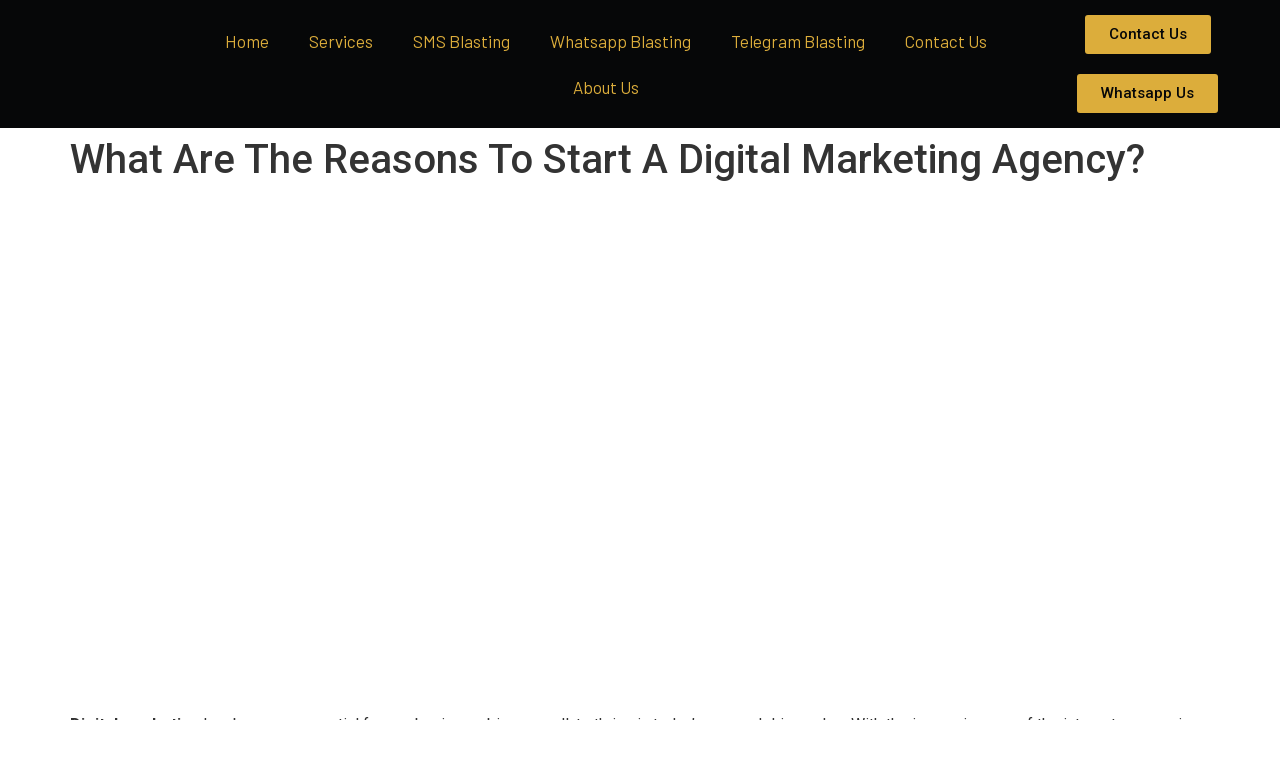

--- FILE ---
content_type: text/html; charset=UTF-8
request_url: https://dgsolmarketing.com/what-are-the-reasons-to-start-a-digital-marketing-agency/
body_size: 23522
content:
<!doctype html>
<html lang="en-MY">
<head><script>if(navigator.userAgent.match(/MSIE|Internet Explorer/i)||navigator.userAgent.match(/Trident\/7\..*?rv:11/i)){var href=document.location.href;if(!href.match(/[?&]nowprocket/)){if(href.indexOf("?")==-1){if(href.indexOf("#")==-1){document.location.href=href+"?nowprocket=1"}else{document.location.href=href.replace("#","?nowprocket=1#")}}else{if(href.indexOf("#")==-1){document.location.href=href+"&nowprocket=1"}else{document.location.href=href.replace("#","&nowprocket=1#")}}}}</script><script>class RocketLazyLoadScripts{constructor(e){this.triggerEvents=e,this.eventOptions={passive:!0},this.userEventListener=this.triggerListener.bind(this),this.delayedScripts={normal:[],async:[],defer:[]},this.allJQueries=[]}_addUserInteractionListener(e){this.triggerEvents.forEach((t=>window.addEventListener(t,e.userEventListener,e.eventOptions)))}_removeUserInteractionListener(e){this.triggerEvents.forEach((t=>window.removeEventListener(t,e.userEventListener,e.eventOptions)))}triggerListener(){this._removeUserInteractionListener(this),"loading"===document.readyState?document.addEventListener("DOMContentLoaded",this._loadEverythingNow.bind(this)):this._loadEverythingNow()}async _loadEverythingNow(){this._delayEventListeners(),this._delayJQueryReady(this),this._handleDocumentWrite(),this._registerAllDelayedScripts(),this._preloadAllScripts(),await this._loadScriptsFromList(this.delayedScripts.normal),await this._loadScriptsFromList(this.delayedScripts.defer),await this._loadScriptsFromList(this.delayedScripts.async),await this._triggerDOMContentLoaded(),await this._triggerWindowLoad(),window.dispatchEvent(new Event("rocket-allScriptsLoaded"))}_registerAllDelayedScripts(){document.querySelectorAll("script[type=rocketlazyloadscript]").forEach((e=>{e.hasAttribute("src")?e.hasAttribute("async")&&!1!==e.async?this.delayedScripts.async.push(e):e.hasAttribute("defer")&&!1!==e.defer||"module"===e.getAttribute("data-rocket-type")?this.delayedScripts.defer.push(e):this.delayedScripts.normal.push(e):this.delayedScripts.normal.push(e)}))}async _transformScript(e){return await this._requestAnimFrame(),new Promise((t=>{const n=document.createElement("script");let r;[...e.attributes].forEach((e=>{let t=e.nodeName;"type"!==t&&("data-rocket-type"===t&&(t="type",r=e.nodeValue),n.setAttribute(t,e.nodeValue))})),e.hasAttribute("src")?(n.addEventListener("load",t),n.addEventListener("error",t)):(n.text=e.text,t()),e.parentNode.replaceChild(n,e)}))}async _loadScriptsFromList(e){const t=e.shift();return t?(await this._transformScript(t),this._loadScriptsFromList(e)):Promise.resolve()}_preloadAllScripts(){var e=document.createDocumentFragment();[...this.delayedScripts.normal,...this.delayedScripts.defer,...this.delayedScripts.async].forEach((t=>{const n=t.getAttribute("src");if(n){const t=document.createElement("link");t.href=n,t.rel="preload",t.as="script",e.appendChild(t)}})),document.head.appendChild(e)}_delayEventListeners(){let e={};function t(t,n){!function(t){function n(n){return e[t].eventsToRewrite.indexOf(n)>=0?"rocket-"+n:n}e[t]||(e[t]={originalFunctions:{add:t.addEventListener,remove:t.removeEventListener},eventsToRewrite:[]},t.addEventListener=function(){arguments[0]=n(arguments[0]),e[t].originalFunctions.add.apply(t,arguments)},t.removeEventListener=function(){arguments[0]=n(arguments[0]),e[t].originalFunctions.remove.apply(t,arguments)})}(t),e[t].eventsToRewrite.push(n)}function n(e,t){let n=e[t];Object.defineProperty(e,t,{get:()=>n||function(){},set(r){e["rocket"+t]=n=r}})}t(document,"DOMContentLoaded"),t(window,"DOMContentLoaded"),t(window,"load"),t(window,"pageshow"),t(document,"readystatechange"),n(document,"onreadystatechange"),n(window,"onload"),n(window,"onpageshow")}_delayJQueryReady(e){let t=window.jQuery;Object.defineProperty(window,"jQuery",{get:()=>t,set(n){if(n&&n.fn&&!e.allJQueries.includes(n)){n.fn.ready=n.fn.init.prototype.ready=function(t){e.domReadyFired?t.bind(document)(n):document.addEventListener("rocket-DOMContentLoaded",(()=>t.bind(document)(n)))};const t=n.fn.on;n.fn.on=n.fn.init.prototype.on=function(){if(this[0]===window){function e(e){return e.split(" ").map((e=>"load"===e||0===e.indexOf("load.")?"rocket-jquery-load":e)).join(" ")}"string"==typeof arguments[0]||arguments[0]instanceof String?arguments[0]=e(arguments[0]):"object"==typeof arguments[0]&&Object.keys(arguments[0]).forEach((t=>{delete Object.assign(arguments[0],{[e(t)]:arguments[0][t]})[t]}))}return t.apply(this,arguments),this},e.allJQueries.push(n)}t=n}})}async _triggerDOMContentLoaded(){this.domReadyFired=!0,await this._requestAnimFrame(),document.dispatchEvent(new Event("rocket-DOMContentLoaded")),await this._requestAnimFrame(),window.dispatchEvent(new Event("rocket-DOMContentLoaded")),await this._requestAnimFrame(),document.dispatchEvent(new Event("rocket-readystatechange")),await this._requestAnimFrame(),document.rocketonreadystatechange&&document.rocketonreadystatechange()}async _triggerWindowLoad(){await this._requestAnimFrame(),window.dispatchEvent(new Event("rocket-load")),await this._requestAnimFrame(),window.rocketonload&&window.rocketonload(),await this._requestAnimFrame(),this.allJQueries.forEach((e=>e(window).trigger("rocket-jquery-load"))),window.dispatchEvent(new Event("rocket-pageshow")),await this._requestAnimFrame(),window.rocketonpageshow&&window.rocketonpageshow()}_handleDocumentWrite(){const e=new Map;document.write=document.writeln=function(t){const n=document.currentScript,r=document.createRange(),i=n.parentElement;let o=e.get(n);void 0===o&&(o=n.nextSibling,e.set(n,o));const a=document.createDocumentFragment();r.setStart(a,0),a.appendChild(r.createContextualFragment(t)),i.insertBefore(a,o)}}async _requestAnimFrame(){return new Promise((e=>requestAnimationFrame(e)))}static run(){const e=new RocketLazyLoadScripts(["keydown","mousemove","touchmove","touchstart","touchend","wheel"]);e._addUserInteractionListener(e)}}RocketLazyLoadScripts.run();
</script>
	<meta charset="UTF-8">
	<meta name="viewport" content="width=device-width, initial-scale=1">
	<link rel="profile" href="https://gmpg.org/xfn/11">
	<meta name='robots' content='index, follow, max-image-preview:large, max-snippet:-1, max-video-preview:-1' />

	<!-- This site is optimized with the Yoast SEO plugin v23.0 - https://yoast.com/wordpress/plugins/seo/ -->
	<title>What Are The Reasons To Start A Digital Marketing Agency? - DGSOL</title><style id="rocket-critical-css">.wp-block-image img{box-sizing:border-box;height:auto;max-width:100%;vertical-align:bottom}.wp-block-image .aligncenter{display:table}.wp-block-image .aligncenter{margin-left:auto;margin-right:auto}.wp-block-image figure{margin:0}ul{box-sizing:border-box}:root{--wp--preset--font-size--normal:16px;--wp--preset--font-size--huge:42px}.aligncenter{clear:both}.screen-reader-text{clip:rect(1px,1px,1px,1px);word-wrap:normal!important;border:0;-webkit-clip-path:inset(50%);clip-path:inset(50%);height:1px;margin:-1px;overflow:hidden;padding:0;position:absolute;width:1px}html{line-height:1.15;-webkit-text-size-adjust:100%}*,:after,:before{box-sizing:border-box}body{margin:0;font-family:-apple-system,BlinkMacSystemFont,Segoe UI,Roboto,Helvetica Neue,Arial,Noto Sans,sans-serif,Apple Color Emoji,Segoe UI Emoji,Segoe UI Symbol,Noto Color Emoji;font-size:1rem;font-weight:400;line-height:1.5;color:#333;background-color:#fff;-webkit-font-smoothing:antialiased;-moz-osx-font-smoothing:grayscale}h1,h2{margin-block-start:.5rem;margin-block-end:1rem;font-family:inherit;font-weight:500;line-height:1.2;color:inherit}h1{font-size:2.5rem}h2{font-size:2rem}p{margin-block-start:0;margin-block-end:.9rem}a{background-color:transparent;text-decoration:none;color:#c36}strong{font-weight:bolder}img{border-style:none;height:auto;max-width:100%}[hidden]{display:none}label{display:inline-block;line-height:1;vertical-align:middle}input,textarea{font-family:inherit;font-size:1rem;line-height:1.5;margin:0}textarea{width:100%;border:1px solid #666;border-radius:3px;padding:.5rem 1rem}input{overflow:visible}textarea{overflow:auto;resize:vertical}::-webkit-file-upload-button{-webkit-appearance:button;font:inherit}li,ul{margin-block-start:0;margin-block-end:0;border:0;outline:0;font-size:100%;vertical-align:baseline;background:transparent}.comments-area a,.page-content a{text-decoration:underline}.aligncenter{clear:both;display:block;margin-left:auto;margin-right:auto}.screen-reader-text{clip:rect(1px,1px,1px,1px);height:1px;overflow:hidden;position:absolute!important;width:1px;word-wrap:normal!important}.site-navigation{grid-area:nav-menu;display:flex;align-items:center;flex-grow:1}.page-header .entry-title,body:not([class*=elementor-page-]) .site-main{margin-inline-start:auto;margin-inline-end:auto;width:100%}@media (max-width:575px){.page-header .entry-title,body:not([class*=elementor-page-]) .site-main{padding-inline-start:10px;padding-inline-end:10px}}@media (min-width:576px){.page-header .entry-title,body:not([class*=elementor-page-]) .site-main{max-width:500px}}@media (min-width:768px){.page-header .entry-title,body:not([class*=elementor-page-]) .site-main{max-width:600px}}@media (min-width:992px){.page-header .entry-title,body:not([class*=elementor-page-]) .site-main{max-width:800px}}@media (min-width:1200px){.page-header .entry-title,body:not([class*=elementor-page-]) .site-main{max-width:1140px}}.elementor-screen-only,.screen-reader-text{position:absolute;top:-10000em;width:1px;height:1px;margin:-1px;padding:0;overflow:hidden;clip:rect(0,0,0,0);border:0}.elementor *,.elementor :after,.elementor :before{box-sizing:border-box}.elementor a{box-shadow:none;text-decoration:none}.elementor img{height:auto;max-width:100%;border:none;border-radius:0;box-shadow:none}.elementor-element{--flex-direction:initial;--flex-wrap:initial;--justify-content:initial;--align-items:initial;--align-content:initial;--gap:initial;--flex-basis:initial;--flex-grow:initial;--flex-shrink:initial;--order:initial;--align-self:initial;flex-basis:var(--flex-basis);flex-grow:var(--flex-grow);flex-shrink:var(--flex-shrink);order:var(--order);align-self:var(--align-self)}.elementor-align-right{text-align:right}.elementor-align-right .elementor-button{width:auto}@media (max-width:767px){.elementor-mobile-align-center{text-align:center}.elementor-mobile-align-center .elementor-button{width:auto}}:root{--page-title-display:block}h1.entry-title{display:var(--page-title-display)}.elementor-section{position:relative}.elementor-section .elementor-container{display:flex;margin-right:auto;margin-left:auto;position:relative}@media (max-width:1024px){.elementor-section .elementor-container{flex-wrap:wrap}}.elementor-widget-wrap{position:relative;width:100%;flex-wrap:wrap;align-content:flex-start}.elementor:not(.elementor-bc-flex-widget) .elementor-widget-wrap{display:flex}.elementor-widget-wrap>.elementor-element{width:100%}.elementor-widget{position:relative}.elementor-column{position:relative;min-height:1px;display:flex}.elementor-column-gap-default>.elementor-column>.elementor-element-populated{padding:10px}@media (min-width:768px){.elementor-column.elementor-col-33{width:33.333%}}@media (max-width:767px){.elementor-column{width:100%}}.elementor-button{display:inline-block;line-height:1;background-color:#69727d;font-size:15px;padding:12px 24px;border-radius:3px;color:#fff;fill:#fff;text-align:center}.elementor-button:visited{color:#fff}.elementor-button-content-wrapper{display:flex;justify-content:center}.elementor-button-text{flex-grow:1;order:10;display:inline-block}.elementor-button span{text-decoration:inherit}.elementor-element{--swiper-theme-color:#000;--swiper-navigation-size:44px;--swiper-pagination-bullet-size:6px;--swiper-pagination-bullet-horizontal-gap:6px}.elementor-kit-6{--e-global-color-primary:#2B2B32;--e-global-color-secondary:#36363F;--e-global-color-text:#1F1F23;--e-global-color-accent:#D9CFA1;--e-global-color-e60cfe0:#DCAD3B;--e-global-color-210b5a4:#060708;--e-global-typography-primary-font-family:"Barlow";--e-global-typography-primary-font-weight:600;--e-global-typography-secondary-font-family:"Roboto Slab";--e-global-typography-secondary-font-weight:400;--e-global-typography-text-font-family:"Roboto";--e-global-typography-text-font-weight:400;--e-global-typography-accent-font-family:"Roboto";--e-global-typography-accent-font-weight:500}.elementor-element{--widgets-spacing:20px 20px}h1.entry-title{display:var(--page-title-display)}@font-face{font-display:swap;font-family:eicons;src:url(https://dgsolmarketing.com/wp-content/plugins/elementor/assets/lib/eicons/fonts/eicons.eot?5.25.0);src:url(https://dgsolmarketing.com/wp-content/plugins/elementor/assets/lib/eicons/fonts/eicons.eot?5.25.0#iefix) format("embedded-opentype"),url(https://dgsolmarketing.com/wp-content/plugins/elementor/assets/lib/eicons/fonts/eicons.woff2?5.25.0) format("woff2"),url(https://dgsolmarketing.com/wp-content/plugins/elementor/assets/lib/eicons/fonts/eicons.woff?5.25.0) format("woff"),url(https://dgsolmarketing.com/wp-content/plugins/elementor/assets/lib/eicons/fonts/eicons.ttf?5.25.0) format("truetype"),url(https://dgsolmarketing.com/wp-content/plugins/elementor/assets/lib/eicons/fonts/eicons.svg?5.25.0#eicon) format("svg");font-weight:400;font-style:normal}[class*=" eicon-"]{display:inline-block;font-family:eicons;font-size:inherit;font-weight:400;font-style:normal;font-variant:normal;line-height:1;text-rendering:auto;-webkit-font-smoothing:antialiased;-moz-osx-font-smoothing:grayscale}.eicon-menu-bar:before{content:"\e816"}.eicon-close:before{content:"\e87f"}:root{--swiper-theme-color:#007aff}:root{--swiper-navigation-size:44px}.elementor-location-header:before{content:"";display:table;clear:both}.elementor-widget-button .elementor-button{font-family:var(--e-global-typography-accent-font-family),Sans-serif;font-weight:var(--e-global-typography-accent-font-weight);background-color:var(--e-global-color-accent)}.elementor-widget-nav-menu .elementor-nav-menu .elementor-item{font-family:var(--e-global-typography-primary-font-family),Sans-serif;font-weight:var(--e-global-typography-primary-font-weight)}.elementor-widget-nav-menu .elementor-nav-menu--main .elementor-item{color:var(--e-global-color-text);fill:var(--e-global-color-text)}.elementor-widget-nav-menu .elementor-nav-menu--main:not(.e--pointer-framed) .elementor-item:before,.elementor-widget-nav-menu .elementor-nav-menu--main:not(.e--pointer-framed) .elementor-item:after{background-color:var(--e-global-color-accent)}.elementor-widget-nav-menu{--e-nav-menu-divider-color:var( --e-global-color-text )}.elementor-widget-nav-menu .elementor-nav-menu--dropdown .elementor-item,.elementor-widget-nav-menu .elementor-nav-menu--dropdown .elementor-sub-item{font-family:var(--e-global-typography-accent-font-family),Sans-serif;font-weight:var(--e-global-typography-accent-font-weight)}.elementor-652 .elementor-element.elementor-element-db1dfb7:not(.elementor-motion-effects-element-type-background){background-color:#060708}.elementor-652 .elementor-element.elementor-element-db1dfb7{padding:5px 0px 5px 0px}.elementor-652 .elementor-element.elementor-element-5b0a7d0.elementor-column.elementor-element[data-element_type="column"]>.elementor-widget-wrap.elementor-element-populated{align-content:center;align-items:center}.elementor-652 .elementor-element.elementor-element-375f76b{text-align:left}.elementor-652 .elementor-element.elementor-element-375f76b img{width:80%;max-width:80%}.elementor-652 .elementor-element.elementor-element-ea0a771.elementor-column.elementor-element[data-element_type="column"]>.elementor-widget-wrap.elementor-element-populated{align-content:center;align-items:center}.elementor-652 .elementor-element.elementor-element-ea0a771.elementor-column>.elementor-widget-wrap{justify-content:center}.elementor-652 .elementor-element.elementor-element-9b01f59 .elementor-menu-toggle{margin-left:auto}.elementor-652 .elementor-element.elementor-element-9b01f59 .elementor-nav-menu .elementor-item{font-family:"Barlow",Sans-serif;font-size:17px;font-weight:400}.elementor-652 .elementor-element.elementor-element-9b01f59 .elementor-nav-menu--main .elementor-item{color:var(--e-global-color-e60cfe0);fill:var(--e-global-color-e60cfe0)}.elementor-652 .elementor-element.elementor-element-9b01f59 .elementor-nav-menu--dropdown a,.elementor-652 .elementor-element.elementor-element-9b01f59 .elementor-menu-toggle{color:var(--e-global-color-e60cfe0)}.elementor-652 .elementor-element.elementor-element-9b01f59 .elementor-nav-menu--dropdown{background-color:#060708}.elementor-652 .elementor-element.elementor-element-f6c8871.elementor-column.elementor-element[data-element_type="column"]>.elementor-widget-wrap.elementor-element-populated{align-content:center;align-items:center}.elementor-652 .elementor-element.elementor-element-cd8622c .elementor-button{fill:var(--e-global-color-210b5a4);color:var(--e-global-color-210b5a4);background-color:var(--e-global-color-e60cfe0)}@media (max-width:767px){.elementor-652 .elementor-element.elementor-element-5b0a7d0{width:50%}.elementor-652 .elementor-element.elementor-element-375f76b img{width:100%}.elementor-652 .elementor-element.elementor-element-ea0a771{width:50%}.elementor-652 .elementor-element.elementor-element-9b01f59{--nav-menu-icon-size:35px}}@media (min-width:768px){.elementor-652 .elementor-element.elementor-element-5b0a7d0{width:14.825%}.elementor-652 .elementor-element.elementor-element-ea0a771{width:74.051%}.elementor-652 .elementor-element.elementor-element-f6c8871{width:10.637%}}.elementor-661 .elementor-element.elementor-element-9be1539 .elementor-nav-menu--dropdown a{color:var(--e-global-color-e60cfe0)}.elementor-661 .elementor-element.elementor-element-9be1539 .elementor-nav-menu--dropdown{background-color:var(--e-global-color-210b5a4)}.elementor-661 .elementor-element.elementor-element-9be1539 .elementor-nav-menu--dropdown .elementor-item,.elementor-661 .elementor-element.elementor-element-9be1539 .elementor-nav-menu--dropdown .elementor-sub-item{font-family:"Roboto",Sans-serif;font-size:16px;font-weight:500}.elementor-661 .elementor-element.elementor-element-9be1539 .elementor-nav-menu--dropdown a{padding-left:15px;padding-right:15px;padding-top:13px;padding-bottom:13px}.elementor-item:after,.elementor-item:before{display:block;position:absolute}.elementor-item:not(:hover):not(:focus):not(.elementor-item-active):not(.highlighted):after,.elementor-item:not(:hover):not(:focus):not(.elementor-item-active):not(.highlighted):before{opacity:0}.e--pointer-underline .elementor-item:after,.e--pointer-underline .elementor-item:before{height:3px;width:100%;left:0;background-color:#3f444b;z-index:2}.e--pointer-underline .elementor-item:after{content:"";bottom:0}.elementor-nav-menu--main .elementor-nav-menu a{padding:13px 20px}.elementor-nav-menu--main .elementor-nav-menu ul{position:absolute;width:12em;border-width:0;border-style:solid;padding:0}.elementor-nav-menu--layout-horizontal{display:flex}.elementor-nav-menu--layout-horizontal .elementor-nav-menu{display:flex;flex-wrap:wrap}.elementor-nav-menu--layout-horizontal .elementor-nav-menu a{white-space:nowrap;flex-grow:1}.elementor-nav-menu--layout-horizontal .elementor-nav-menu>li{display:flex}.elementor-nav-menu--layout-horizontal .elementor-nav-menu>li ul{top:100%!important}.elementor-nav-menu--layout-horizontal .elementor-nav-menu>li:not(:first-child)>a{-webkit-margin-start:var(--e-nav-menu-horizontal-menu-item-margin);margin-inline-start:var(--e-nav-menu-horizontal-menu-item-margin)}.elementor-nav-menu--layout-horizontal .elementor-nav-menu>li:not(:first-child)>ul{left:var(--e-nav-menu-horizontal-menu-item-margin)!important}.elementor-nav-menu--layout-horizontal .elementor-nav-menu>li:not(:last-child)>a{-webkit-margin-end:var(--e-nav-menu-horizontal-menu-item-margin);margin-inline-end:var(--e-nav-menu-horizontal-menu-item-margin)}.elementor-nav-menu--layout-horizontal .elementor-nav-menu>li:not(:last-child):after{content:var(--e-nav-menu-divider-content,none);height:var(--e-nav-menu-divider-height,35%);border-left:var(--e-nav-menu-divider-width,2px) var(--e-nav-menu-divider-style,solid) var(--e-nav-menu-divider-color,#000);border-bottom-color:var(--e-nav-menu-divider-color,#000);border-right-color:var(--e-nav-menu-divider-color,#000);border-top-color:var(--e-nav-menu-divider-color,#000);align-self:center}.elementor-nav-menu__align-left .elementor-nav-menu{margin-right:auto;justify-content:flex-start}.elementor-nav-menu__align-center .elementor-nav-menu{margin-left:auto;margin-right:auto;justify-content:center}.elementor-widget-nav-menu .elementor-widget-container{display:flex;flex-direction:column}.elementor-nav-menu{position:relative;z-index:2}.elementor-nav-menu:after{content:" ";display:block;height:0;font:0/0 serif;clear:both;visibility:hidden;overflow:hidden}.elementor-nav-menu,.elementor-nav-menu li,.elementor-nav-menu ul{display:block;list-style:none;margin:0;padding:0;line-height:normal}.elementor-nav-menu ul{display:none}.elementor-nav-menu ul ul a{border-left:16px solid transparent}.elementor-nav-menu a,.elementor-nav-menu li{position:relative}.elementor-nav-menu li{border-width:0}.elementor-nav-menu a{display:flex;align-items:center}.elementor-nav-menu a{padding:10px 20px;line-height:20px}.elementor-menu-toggle{display:flex;align-items:center;justify-content:center;font-size:var(--nav-menu-icon-size,22px);padding:.25em;border:0 solid;border-radius:3px;background-color:rgba(0,0,0,.05);color:#33373d}.elementor-menu-toggle:not(.elementor-active) .elementor-menu-toggle__icon--close{display:none}.elementor-nav-menu--dropdown{background-color:#fff;font-size:13px}.elementor-nav-menu--dropdown-none .elementor-nav-menu--dropdown{display:none}.elementor-nav-menu--dropdown.elementor-nav-menu__container{margin-top:10px;transform-origin:top;overflow-y:auto;overflow-x:hidden}.elementor-nav-menu--dropdown.elementor-nav-menu__container .elementor-sub-item{font-size:.85em}.elementor-nav-menu--dropdown a{color:#33373d}ul.elementor-nav-menu--dropdown a{text-shadow:none;border-left:8px solid transparent}.elementor-nav-menu--toggle{--menu-height:100vh}.elementor-nav-menu--toggle .elementor-menu-toggle:not(.elementor-active)+.elementor-nav-menu__container{transform:scaleY(0);max-height:0;overflow:hidden}.elementor-nav-menu--stretch .elementor-nav-menu__container.elementor-nav-menu--dropdown{position:absolute;z-index:9997}@media (max-width:1024px){.elementor-nav-menu--dropdown-tablet .elementor-nav-menu--main{display:none}}@media (min-width:1025px){.elementor-nav-menu--dropdown-tablet .elementor-menu-toggle,.elementor-nav-menu--dropdown-tablet .elementor-nav-menu--dropdown{display:none}.elementor-nav-menu--dropdown-tablet nav.elementor-nav-menu--dropdown.elementor-nav-menu__container{overflow-y:hidden}}</style><link rel="preload" as="style" href="https://fonts.googleapis.com/css?family=Barlow%3A100%2C100italic%2C200%2C200italic%2C300%2C300italic%2C400%2C400italic%2C500%2C500italic%2C600%2C600italic%2C700%2C700italic%2C800%2C800italic%2C900%2C900italic%7CRoboto%20Slab%3A100%2C100italic%2C200%2C200italic%2C300%2C300italic%2C400%2C400italic%2C500%2C500italic%2C600%2C600italic%2C700%2C700italic%2C800%2C800italic%2C900%2C900italic%7CRoboto%3A100%2C100italic%2C200%2C200italic%2C300%2C300italic%2C400%2C400italic%2C500%2C500italic%2C600%2C600italic%2C700%2C700italic%2C800%2C800italic%2C900%2C900italic%7CPoppins%3A100%2C100italic%2C200%2C200italic%2C300%2C300italic%2C400%2C400italic%2C500%2C500italic%2C600%2C600italic%2C700%2C700italic%2C800%2C800italic%2C900%2C900italic&#038;display=swap" /><link rel="stylesheet" href="https://fonts.googleapis.com/css?family=Barlow%3A100%2C100italic%2C200%2C200italic%2C300%2C300italic%2C400%2C400italic%2C500%2C500italic%2C600%2C600italic%2C700%2C700italic%2C800%2C800italic%2C900%2C900italic%7CRoboto%20Slab%3A100%2C100italic%2C200%2C200italic%2C300%2C300italic%2C400%2C400italic%2C500%2C500italic%2C600%2C600italic%2C700%2C700italic%2C800%2C800italic%2C900%2C900italic%7CRoboto%3A100%2C100italic%2C200%2C200italic%2C300%2C300italic%2C400%2C400italic%2C500%2C500italic%2C600%2C600italic%2C700%2C700italic%2C800%2C800italic%2C900%2C900italic%7CPoppins%3A100%2C100italic%2C200%2C200italic%2C300%2C300italic%2C400%2C400italic%2C500%2C500italic%2C600%2C600italic%2C700%2C700italic%2C800%2C800italic%2C900%2C900italic&#038;display=swap" media="print" onload="this.media='all'" /><noscript><link rel="preload" href="https://fonts.googleapis.com/css?family=Barlow%3A100%2C100italic%2C200%2C200italic%2C300%2C300italic%2C400%2C400italic%2C500%2C500italic%2C600%2C600italic%2C700%2C700italic%2C800%2C800italic%2C900%2C900italic%7CRoboto%20Slab%3A100%2C100italic%2C200%2C200italic%2C300%2C300italic%2C400%2C400italic%2C500%2C500italic%2C600%2C600italic%2C700%2C700italic%2C800%2C800italic%2C900%2C900italic%7CRoboto%3A100%2C100italic%2C200%2C200italic%2C300%2C300italic%2C400%2C400italic%2C500%2C500italic%2C600%2C600italic%2C700%2C700italic%2C800%2C800italic%2C900%2C900italic%7CPoppins%3A100%2C100italic%2C200%2C200italic%2C300%2C300italic%2C400%2C400italic%2C500%2C500italic%2C600%2C600italic%2C700%2C700italic%2C800%2C800italic%2C900%2C900italic&#038;display=swap" data-rocket-async="style" as="style" onload="this.onload=null;this.rel='stylesheet'" /></noscript>
	<meta name="description" content="Launch a digital marketing agency for limitless growth, diverse clients, and the chance to shape online success in the dynamic world of digital advertising." />
	<link rel="canonical" href="https://dgsolmarketing.com/what-are-the-reasons-to-start-a-digital-marketing-agency/" />
	<meta property="og:locale" content="en_US" />
	<meta property="og:type" content="article" />
	<meta property="og:title" content="What Are The Reasons To Start A Digital Marketing Agency? - DGSOL" />
	<meta property="og:description" content="Launch a digital marketing agency for limitless growth, diverse clients, and the chance to shape online success in the dynamic world of digital advertising." />
	<meta property="og:url" content="https://dgsolmarketing.com/what-are-the-reasons-to-start-a-digital-marketing-agency/" />
	<meta property="og:site_name" content="DGSOL Marketing" />
	<meta property="article:published_time" content="2024-01-25T12:55:43+00:00" />
	<meta property="article:modified_time" content="2024-01-25T13:00:58+00:00" />
	<meta property="og:image" content="https://dgsolmarketing.com/wp-content/uploads/2024/01/Untitled-design-2024-01-25T172222.260-1.jpg" />
	<meta property="og:image:width" content="799" />
	<meta property="og:image:height" content="499" />
	<meta property="og:image:type" content="image/jpeg" />
	<meta name="author" content="Blog Writer" />
	<meta name="twitter:card" content="summary_large_image" />
	<meta name="twitter:label1" content="Written by" />
	<meta name="twitter:data1" content="Blog Writer" />
	<meta name="twitter:label2" content="Est. reading time" />
	<meta name="twitter:data2" content="4 minutes" />
	<script type="application/ld+json" class="yoast-schema-graph">{"@context":"https://schema.org","@graph":[{"@type":"Article","@id":"https://dgsolmarketing.com/what-are-the-reasons-to-start-a-digital-marketing-agency/#article","isPartOf":{"@id":"https://dgsolmarketing.com/what-are-the-reasons-to-start-a-digital-marketing-agency/"},"author":{"name":"Blog Writer","@id":"https://dgsolmarketing.com/#/schema/person/213df8be9509534344b59ac5b40716ba"},"headline":"What Are The Reasons To Start A Digital Marketing Agency?","datePublished":"2024-01-25T12:55:43+00:00","dateModified":"2024-01-25T13:00:58+00:00","mainEntityOfPage":{"@id":"https://dgsolmarketing.com/what-are-the-reasons-to-start-a-digital-marketing-agency/"},"wordCount":776,"commentCount":0,"publisher":{"@id":"https://dgsolmarketing.com/#organization"},"image":{"@id":"https://dgsolmarketing.com/what-are-the-reasons-to-start-a-digital-marketing-agency/#primaryimage"},"thumbnailUrl":"https://dgsolmarketing.com/wp-content/uploads/2024/01/Untitled-design-2024-01-25T172222.260-1.jpg","articleSection":["Digital Marketing"],"inLanguage":"en-US","potentialAction":[{"@type":"CommentAction","name":"Comment","target":["https://dgsolmarketing.com/what-are-the-reasons-to-start-a-digital-marketing-agency/#respond"]}]},{"@type":"WebPage","@id":"https://dgsolmarketing.com/what-are-the-reasons-to-start-a-digital-marketing-agency/","url":"https://dgsolmarketing.com/what-are-the-reasons-to-start-a-digital-marketing-agency/","name":"What Are The Reasons To Start A Digital Marketing Agency? - DGSOL","isPartOf":{"@id":"https://dgsolmarketing.com/#website"},"primaryImageOfPage":{"@id":"https://dgsolmarketing.com/what-are-the-reasons-to-start-a-digital-marketing-agency/#primaryimage"},"image":{"@id":"https://dgsolmarketing.com/what-are-the-reasons-to-start-a-digital-marketing-agency/#primaryimage"},"thumbnailUrl":"https://dgsolmarketing.com/wp-content/uploads/2024/01/Untitled-design-2024-01-25T172222.260-1.jpg","datePublished":"2024-01-25T12:55:43+00:00","dateModified":"2024-01-25T13:00:58+00:00","description":"Launch a digital marketing agency for limitless growth, diverse clients, and the chance to shape online success in the dynamic world of digital advertising.","breadcrumb":{"@id":"https://dgsolmarketing.com/what-are-the-reasons-to-start-a-digital-marketing-agency/#breadcrumb"},"inLanguage":"en-US","potentialAction":[{"@type":"ReadAction","target":["https://dgsolmarketing.com/what-are-the-reasons-to-start-a-digital-marketing-agency/"]}]},{"@type":"ImageObject","inLanguage":"en-US","@id":"https://dgsolmarketing.com/what-are-the-reasons-to-start-a-digital-marketing-agency/#primaryimage","url":"https://dgsolmarketing.com/wp-content/uploads/2024/01/Untitled-design-2024-01-25T172222.260-1.jpg","contentUrl":"https://dgsolmarketing.com/wp-content/uploads/2024/01/Untitled-design-2024-01-25T172222.260-1.jpg","width":799,"height":499,"caption":"What Are The Reasons To Start A Digital Marketing Agency?"},{"@type":"BreadcrumbList","@id":"https://dgsolmarketing.com/what-are-the-reasons-to-start-a-digital-marketing-agency/#breadcrumb","itemListElement":[{"@type":"ListItem","position":1,"name":"Home","item":"https://dgsolmarketing.com/"},{"@type":"ListItem","position":2,"name":"What Are The Reasons To Start A Digital Marketing Agency?"}]},{"@type":"WebSite","@id":"https://dgsolmarketing.com/#website","url":"https://dgsolmarketing.com/","name":"DGSOL Marketing","description":"","publisher":{"@id":"https://dgsolmarketing.com/#organization"},"potentialAction":[{"@type":"SearchAction","target":{"@type":"EntryPoint","urlTemplate":"https://dgsolmarketing.com/?s={search_term_string}"},"query-input":"required name=search_term_string"}],"inLanguage":"en-US"},{"@type":"Organization","@id":"https://dgsolmarketing.com/#organization","name":"DGSOL Marketing","url":"https://dgsolmarketing.com/","logo":{"@type":"ImageObject","inLanguage":"en-US","@id":"https://dgsolmarketing.com/#/schema/logo/image/","url":"https://dgsolmarketing.com/wp-content/uploads/2023/09/DGSOL-golden-LOGO.png","contentUrl":"https://dgsolmarketing.com/wp-content/uploads/2023/09/DGSOL-golden-LOGO.png","width":2916,"height":845,"caption":"DGSOL Marketing"},"image":{"@id":"https://dgsolmarketing.com/#/schema/logo/image/"}},{"@type":"Person","@id":"https://dgsolmarketing.com/#/schema/person/213df8be9509534344b59ac5b40716ba","name":"Blog Writer","image":{"@type":"ImageObject","inLanguage":"en-US","@id":"https://dgsolmarketing.com/#/schema/person/image/","url":"https://secure.gravatar.com/avatar/66745cb7a0c53651ad6407689f8729e65b456fc30953aae756fd1cd098e36dcb?s=96&d=mm&r=g","contentUrl":"https://secure.gravatar.com/avatar/66745cb7a0c53651ad6407689f8729e65b456fc30953aae756fd1cd098e36dcb?s=96&d=mm&r=g","caption":"Blog Writer"}}]}</script>
	<!-- / Yoast SEO plugin. -->


<link rel='dns-prefetch' href='//www.googletagmanager.com' />
<link href='https://fonts.gstatic.com' crossorigin rel='preconnect' />
<style id='wp-img-auto-sizes-contain-inline-css'>
img:is([sizes=auto i],[sizes^="auto," i]){contain-intrinsic-size:3000px 1500px}
/*# sourceURL=wp-img-auto-sizes-contain-inline-css */
</style>
<link rel='preload'  href='https://dgsolmarketing.com/wp-includes/css/dist/block-library/style.min.css?ver=6.9' data-rocket-async="style" as="style" onload="this.onload=null;this.rel='stylesheet'" media='all' />
<style id='global-styles-inline-css'>
:root{--wp--preset--aspect-ratio--square: 1;--wp--preset--aspect-ratio--4-3: 4/3;--wp--preset--aspect-ratio--3-4: 3/4;--wp--preset--aspect-ratio--3-2: 3/2;--wp--preset--aspect-ratio--2-3: 2/3;--wp--preset--aspect-ratio--16-9: 16/9;--wp--preset--aspect-ratio--9-16: 9/16;--wp--preset--color--black: #000000;--wp--preset--color--cyan-bluish-gray: #abb8c3;--wp--preset--color--white: #ffffff;--wp--preset--color--pale-pink: #f78da7;--wp--preset--color--vivid-red: #cf2e2e;--wp--preset--color--luminous-vivid-orange: #ff6900;--wp--preset--color--luminous-vivid-amber: #fcb900;--wp--preset--color--light-green-cyan: #7bdcb5;--wp--preset--color--vivid-green-cyan: #00d084;--wp--preset--color--pale-cyan-blue: #8ed1fc;--wp--preset--color--vivid-cyan-blue: #0693e3;--wp--preset--color--vivid-purple: #9b51e0;--wp--preset--gradient--vivid-cyan-blue-to-vivid-purple: linear-gradient(135deg,rgb(6,147,227) 0%,rgb(155,81,224) 100%);--wp--preset--gradient--light-green-cyan-to-vivid-green-cyan: linear-gradient(135deg,rgb(122,220,180) 0%,rgb(0,208,130) 100%);--wp--preset--gradient--luminous-vivid-amber-to-luminous-vivid-orange: linear-gradient(135deg,rgb(252,185,0) 0%,rgb(255,105,0) 100%);--wp--preset--gradient--luminous-vivid-orange-to-vivid-red: linear-gradient(135deg,rgb(255,105,0) 0%,rgb(207,46,46) 100%);--wp--preset--gradient--very-light-gray-to-cyan-bluish-gray: linear-gradient(135deg,rgb(238,238,238) 0%,rgb(169,184,195) 100%);--wp--preset--gradient--cool-to-warm-spectrum: linear-gradient(135deg,rgb(74,234,220) 0%,rgb(151,120,209) 20%,rgb(207,42,186) 40%,rgb(238,44,130) 60%,rgb(251,105,98) 80%,rgb(254,248,76) 100%);--wp--preset--gradient--blush-light-purple: linear-gradient(135deg,rgb(255,206,236) 0%,rgb(152,150,240) 100%);--wp--preset--gradient--blush-bordeaux: linear-gradient(135deg,rgb(254,205,165) 0%,rgb(254,45,45) 50%,rgb(107,0,62) 100%);--wp--preset--gradient--luminous-dusk: linear-gradient(135deg,rgb(255,203,112) 0%,rgb(199,81,192) 50%,rgb(65,88,208) 100%);--wp--preset--gradient--pale-ocean: linear-gradient(135deg,rgb(255,245,203) 0%,rgb(182,227,212) 50%,rgb(51,167,181) 100%);--wp--preset--gradient--electric-grass: linear-gradient(135deg,rgb(202,248,128) 0%,rgb(113,206,126) 100%);--wp--preset--gradient--midnight: linear-gradient(135deg,rgb(2,3,129) 0%,rgb(40,116,252) 100%);--wp--preset--font-size--small: 13px;--wp--preset--font-size--medium: 20px;--wp--preset--font-size--large: 36px;--wp--preset--font-size--x-large: 42px;--wp--preset--spacing--20: 0.44rem;--wp--preset--spacing--30: 0.67rem;--wp--preset--spacing--40: 1rem;--wp--preset--spacing--50: 1.5rem;--wp--preset--spacing--60: 2.25rem;--wp--preset--spacing--70: 3.38rem;--wp--preset--spacing--80: 5.06rem;--wp--preset--shadow--natural: 6px 6px 9px rgba(0, 0, 0, 0.2);--wp--preset--shadow--deep: 12px 12px 50px rgba(0, 0, 0, 0.4);--wp--preset--shadow--sharp: 6px 6px 0px rgba(0, 0, 0, 0.2);--wp--preset--shadow--outlined: 6px 6px 0px -3px rgb(255, 255, 255), 6px 6px rgb(0, 0, 0);--wp--preset--shadow--crisp: 6px 6px 0px rgb(0, 0, 0);}:where(.is-layout-flex){gap: 0.5em;}:where(.is-layout-grid){gap: 0.5em;}body .is-layout-flex{display: flex;}.is-layout-flex{flex-wrap: wrap;align-items: center;}.is-layout-flex > :is(*, div){margin: 0;}body .is-layout-grid{display: grid;}.is-layout-grid > :is(*, div){margin: 0;}:where(.wp-block-columns.is-layout-flex){gap: 2em;}:where(.wp-block-columns.is-layout-grid){gap: 2em;}:where(.wp-block-post-template.is-layout-flex){gap: 1.25em;}:where(.wp-block-post-template.is-layout-grid){gap: 1.25em;}.has-black-color{color: var(--wp--preset--color--black) !important;}.has-cyan-bluish-gray-color{color: var(--wp--preset--color--cyan-bluish-gray) !important;}.has-white-color{color: var(--wp--preset--color--white) !important;}.has-pale-pink-color{color: var(--wp--preset--color--pale-pink) !important;}.has-vivid-red-color{color: var(--wp--preset--color--vivid-red) !important;}.has-luminous-vivid-orange-color{color: var(--wp--preset--color--luminous-vivid-orange) !important;}.has-luminous-vivid-amber-color{color: var(--wp--preset--color--luminous-vivid-amber) !important;}.has-light-green-cyan-color{color: var(--wp--preset--color--light-green-cyan) !important;}.has-vivid-green-cyan-color{color: var(--wp--preset--color--vivid-green-cyan) !important;}.has-pale-cyan-blue-color{color: var(--wp--preset--color--pale-cyan-blue) !important;}.has-vivid-cyan-blue-color{color: var(--wp--preset--color--vivid-cyan-blue) !important;}.has-vivid-purple-color{color: var(--wp--preset--color--vivid-purple) !important;}.has-black-background-color{background-color: var(--wp--preset--color--black) !important;}.has-cyan-bluish-gray-background-color{background-color: var(--wp--preset--color--cyan-bluish-gray) !important;}.has-white-background-color{background-color: var(--wp--preset--color--white) !important;}.has-pale-pink-background-color{background-color: var(--wp--preset--color--pale-pink) !important;}.has-vivid-red-background-color{background-color: var(--wp--preset--color--vivid-red) !important;}.has-luminous-vivid-orange-background-color{background-color: var(--wp--preset--color--luminous-vivid-orange) !important;}.has-luminous-vivid-amber-background-color{background-color: var(--wp--preset--color--luminous-vivid-amber) !important;}.has-light-green-cyan-background-color{background-color: var(--wp--preset--color--light-green-cyan) !important;}.has-vivid-green-cyan-background-color{background-color: var(--wp--preset--color--vivid-green-cyan) !important;}.has-pale-cyan-blue-background-color{background-color: var(--wp--preset--color--pale-cyan-blue) !important;}.has-vivid-cyan-blue-background-color{background-color: var(--wp--preset--color--vivid-cyan-blue) !important;}.has-vivid-purple-background-color{background-color: var(--wp--preset--color--vivid-purple) !important;}.has-black-border-color{border-color: var(--wp--preset--color--black) !important;}.has-cyan-bluish-gray-border-color{border-color: var(--wp--preset--color--cyan-bluish-gray) !important;}.has-white-border-color{border-color: var(--wp--preset--color--white) !important;}.has-pale-pink-border-color{border-color: var(--wp--preset--color--pale-pink) !important;}.has-vivid-red-border-color{border-color: var(--wp--preset--color--vivid-red) !important;}.has-luminous-vivid-orange-border-color{border-color: var(--wp--preset--color--luminous-vivid-orange) !important;}.has-luminous-vivid-amber-border-color{border-color: var(--wp--preset--color--luminous-vivid-amber) !important;}.has-light-green-cyan-border-color{border-color: var(--wp--preset--color--light-green-cyan) !important;}.has-vivid-green-cyan-border-color{border-color: var(--wp--preset--color--vivid-green-cyan) !important;}.has-pale-cyan-blue-border-color{border-color: var(--wp--preset--color--pale-cyan-blue) !important;}.has-vivid-cyan-blue-border-color{border-color: var(--wp--preset--color--vivid-cyan-blue) !important;}.has-vivid-purple-border-color{border-color: var(--wp--preset--color--vivid-purple) !important;}.has-vivid-cyan-blue-to-vivid-purple-gradient-background{background: var(--wp--preset--gradient--vivid-cyan-blue-to-vivid-purple) !important;}.has-light-green-cyan-to-vivid-green-cyan-gradient-background{background: var(--wp--preset--gradient--light-green-cyan-to-vivid-green-cyan) !important;}.has-luminous-vivid-amber-to-luminous-vivid-orange-gradient-background{background: var(--wp--preset--gradient--luminous-vivid-amber-to-luminous-vivid-orange) !important;}.has-luminous-vivid-orange-to-vivid-red-gradient-background{background: var(--wp--preset--gradient--luminous-vivid-orange-to-vivid-red) !important;}.has-very-light-gray-to-cyan-bluish-gray-gradient-background{background: var(--wp--preset--gradient--very-light-gray-to-cyan-bluish-gray) !important;}.has-cool-to-warm-spectrum-gradient-background{background: var(--wp--preset--gradient--cool-to-warm-spectrum) !important;}.has-blush-light-purple-gradient-background{background: var(--wp--preset--gradient--blush-light-purple) !important;}.has-blush-bordeaux-gradient-background{background: var(--wp--preset--gradient--blush-bordeaux) !important;}.has-luminous-dusk-gradient-background{background: var(--wp--preset--gradient--luminous-dusk) !important;}.has-pale-ocean-gradient-background{background: var(--wp--preset--gradient--pale-ocean) !important;}.has-electric-grass-gradient-background{background: var(--wp--preset--gradient--electric-grass) !important;}.has-midnight-gradient-background{background: var(--wp--preset--gradient--midnight) !important;}.has-small-font-size{font-size: var(--wp--preset--font-size--small) !important;}.has-medium-font-size{font-size: var(--wp--preset--font-size--medium) !important;}.has-large-font-size{font-size: var(--wp--preset--font-size--large) !important;}.has-x-large-font-size{font-size: var(--wp--preset--font-size--x-large) !important;}
/*# sourceURL=global-styles-inline-css */
</style>

<style id='classic-theme-styles-inline-css'>
/*! This file is auto-generated */
.wp-block-button__link{color:#fff;background-color:#32373c;border-radius:9999px;box-shadow:none;text-decoration:none;padding:calc(.667em + 2px) calc(1.333em + 2px);font-size:1.125em}.wp-block-file__button{background:#32373c;color:#fff;text-decoration:none}
/*# sourceURL=/wp-includes/css/classic-themes.min.css */
</style>
<link data-minify="1" rel='preload'  href='https://dgsolmarketing.com/wp-content/cache/min/1/wp-content/plugins/contact-form-7/includes/css/styles.css?ver=1764744270' data-rocket-async="style" as="style" onload="this.onload=null;this.rel='stylesheet'" media='all' />
<link rel='preload'  href='https://dgsolmarketing.com/wp-content/themes/hello-elementor/style.min.css?ver=3.1.0' data-rocket-async="style" as="style" onload="this.onload=null;this.rel='stylesheet'" media='all' />
<link rel='preload'  href='https://dgsolmarketing.com/wp-content/themes/hello-elementor/theme.min.css?ver=3.1.0' data-rocket-async="style" as="style" onload="this.onload=null;this.rel='stylesheet'" media='all' />
<link rel='preload'  href='https://dgsolmarketing.com/wp-content/themes/hello-elementor/header-footer.min.css?ver=3.1.0' data-rocket-async="style" as="style" onload="this.onload=null;this.rel='stylesheet'" media='all' />
<link rel='preload'  href='https://dgsolmarketing.com/wp-content/plugins/elementor/assets/css/frontend.min.css?ver=3.33.2' data-rocket-async="style" as="style" onload="this.onload=null;this.rel='stylesheet'" media='all' />
<link data-minify="1" rel='preload'  href='https://dgsolmarketing.com/wp-content/cache/min/1/wp-content/uploads/elementor/css/post-6.css?ver=1764744270' data-rocket-async="style" as="style" onload="this.onload=null;this.rel='stylesheet'" media='all' />
<link data-minify="1" rel='preload'  href='https://dgsolmarketing.com/wp-content/cache/min/1/wp-content/plugins/elementor/assets/lib/eicons/css/elementor-icons.min.css?ver=1764744270' data-rocket-async="style" as="style" onload="this.onload=null;this.rel='stylesheet'" media='all' />
<link rel='preload'  href='https://dgsolmarketing.com/wp-content/plugins/pro-elements/assets/css/frontend.min.css?ver=3.22.1' data-rocket-async="style" as="style" onload="this.onload=null;this.rel='stylesheet'" media='all' />
<link data-minify="1" rel='preload'  href='https://dgsolmarketing.com/wp-content/cache/min/1/wp-content/uploads/elementor/css/post-652.css?ver=1764744270' data-rocket-async="style" as="style" onload="this.onload=null;this.rel='stylesheet'" media='all' />
<link data-minify="1" rel='preload'  href='https://dgsolmarketing.com/wp-content/cache/min/1/wp-content/uploads/elementor/css/post-661.css?ver=1764744270' data-rocket-async="style" as="style" onload="this.onload=null;this.rel='stylesheet'" media='all' />
<style id='rocket-lazyload-inline-css'>
.rll-youtube-player{position:relative;padding-bottom:56.23%;height:0;overflow:hidden;max-width:100%;}.rll-youtube-player iframe{position:absolute;top:0;left:0;width:100%;height:100%;z-index:100;background:0 0}.rll-youtube-player img{bottom:0;display:block;left:0;margin:auto;max-width:100%;width:100%;position:absolute;right:0;top:0;border:none;height:auto;cursor:pointer;-webkit-transition:.4s all;-moz-transition:.4s all;transition:.4s all}.rll-youtube-player img:hover{-webkit-filter:brightness(75%)}.rll-youtube-player .play{height:72px;width:72px;left:50%;top:50%;margin-left:-36px;margin-top:-36px;position:absolute;background:url(https://dgsolmarketing.com/wp-content/plugins/wp-rocket/assets/img/youtube.png) no-repeat;cursor:pointer}
/*# sourceURL=rocket-lazyload-inline-css */
</style>




<link rel='preload'  href='https://dgsolmarketing.com/wp-content/plugins/elementor/assets/lib/font-awesome/css/fontawesome.min.css?ver=5.15.3' data-rocket-async="style" as="style" onload="this.onload=null;this.rel='stylesheet'" media='all' />
<link data-minify="1" rel='preload'  href='https://dgsolmarketing.com/wp-content/cache/min/1/wp-content/plugins/elementor/assets/lib/font-awesome/css/solid.min.css?ver=1764744270' data-rocket-async="style" as="style" onload="this.onload=null;this.rel='stylesheet'" media='all' />
<link data-minify="1" rel='preload'  href='https://dgsolmarketing.com/wp-content/cache/min/1/wp-content/plugins/elementor/assets/lib/font-awesome/css/regular.min.css?ver=1764744270' data-rocket-async="style" as="style" onload="this.onload=null;this.rel='stylesheet'" media='all' />
<link data-minify="1" rel='preload'  href='https://dgsolmarketing.com/wp-content/cache/min/1/wp-content/plugins/elementor/assets/lib/font-awesome/css/brands.min.css?ver=1764744270' data-rocket-async="style" as="style" onload="this.onload=null;this.rel='stylesheet'" media='all' />

<!-- Google tag (gtag.js) snippet added by Site Kit -->
<!-- Google Analytics snippet added by Site Kit -->
<script type="rocketlazyloadscript" src="https://www.googletagmanager.com/gtag/js?id=GT-TXH3SNP" id="google_gtagjs-js" async></script>
<script type="rocketlazyloadscript" id="google_gtagjs-js-after">
window.dataLayer = window.dataLayer || [];function gtag(){dataLayer.push(arguments);}
gtag("set","linker",{"domains":["dgsolmarketing.com"]});
gtag("js", new Date());
gtag("set", "developer_id.dZTNiMT", true);
gtag("config", "GT-TXH3SNP");
//# sourceURL=google_gtagjs-js-after
</script>
<meta name="generator" content="Site Kit by Google 1.167.0" /><meta name="google-site-verification" content="XvmrTbvLBNSTKYcjDS5W_h5L18Iru0lkwGNsuIIC-98" /><meta name="keywords" content="What Are The Reasons To Start A Digital Marketing Agency?">
<meta name="generator" content="Elementor 3.33.2; features: additional_custom_breakpoints; settings: css_print_method-external, google_font-enabled, font_display-swap">
			<style>
				.e-con.e-parent:nth-of-type(n+4):not(.e-lazyloaded):not(.e-no-lazyload),
				.e-con.e-parent:nth-of-type(n+4):not(.e-lazyloaded):not(.e-no-lazyload) * {
					background-image: none !important;
				}
				@media screen and (max-height: 1024px) {
					.e-con.e-parent:nth-of-type(n+3):not(.e-lazyloaded):not(.e-no-lazyload),
					.e-con.e-parent:nth-of-type(n+3):not(.e-lazyloaded):not(.e-no-lazyload) * {
						background-image: none !important;
					}
				}
				@media screen and (max-height: 640px) {
					.e-con.e-parent:nth-of-type(n+2):not(.e-lazyloaded):not(.e-no-lazyload),
					.e-con.e-parent:nth-of-type(n+2):not(.e-lazyloaded):not(.e-no-lazyload) * {
						background-image: none !important;
					}
				}
			</style>
			<link rel="icon" href="https://dgsolmarketing.com/wp-content/uploads/2023/09/DGSOL-golden-LOGO-150x150.png" sizes="32x32" />
<link rel="icon" href="https://dgsolmarketing.com/wp-content/uploads/2023/09/DGSOL-golden-LOGO.png" sizes="192x192" />
<link rel="apple-touch-icon" href="https://dgsolmarketing.com/wp-content/uploads/2023/09/DGSOL-golden-LOGO.png" />
<meta name="msapplication-TileImage" content="https://dgsolmarketing.com/wp-content/uploads/2023/09/DGSOL-golden-LOGO.png" />
<noscript><style id="rocket-lazyload-nojs-css">.rll-youtube-player, [data-lazy-src]{display:none !important;}</style></noscript><script type="rocketlazyloadscript">
/*! loadCSS rel=preload polyfill. [c]2017 Filament Group, Inc. MIT License */
(function(w){"use strict";if(!w.loadCSS){w.loadCSS=function(){}}
var rp=loadCSS.relpreload={};rp.support=(function(){var ret;try{ret=w.document.createElement("link").relList.supports("preload")}catch(e){ret=!1}
return function(){return ret}})();rp.bindMediaToggle=function(link){var finalMedia=link.media||"all";function enableStylesheet(){link.media=finalMedia}
if(link.addEventListener){link.addEventListener("load",enableStylesheet)}else if(link.attachEvent){link.attachEvent("onload",enableStylesheet)}
setTimeout(function(){link.rel="stylesheet";link.media="only x"});setTimeout(enableStylesheet,3000)};rp.poly=function(){if(rp.support()){return}
var links=w.document.getElementsByTagName("link");for(var i=0;i<links.length;i++){var link=links[i];if(link.rel==="preload"&&link.getAttribute("as")==="style"&&!link.getAttribute("data-loadcss")){link.setAttribute("data-loadcss",!0);rp.bindMediaToggle(link)}}};if(!rp.support()){rp.poly();var run=w.setInterval(rp.poly,500);if(w.addEventListener){w.addEventListener("load",function(){rp.poly();w.clearInterval(run)})}else if(w.attachEvent){w.attachEvent("onload",function(){rp.poly();w.clearInterval(run)})}}
if(typeof exports!=="undefined"){exports.loadCSS=loadCSS}
else{w.loadCSS=loadCSS}}(typeof global!=="undefined"?global:this))
</script><link rel='preload'  href='https://dgsolmarketing.com/wp-content/plugins/elementor/assets/css/widget-image.min.css?ver=3.33.2' data-rocket-async="style" as="style" onload="this.onload=null;this.rel='stylesheet'" media='all' />
<link rel='preload'  href='https://dgsolmarketing.com/wp-content/plugins/elementor/assets/css/widget-heading.min.css?ver=3.33.2' data-rocket-async="style" as="style" onload="this.onload=null;this.rel='stylesheet'" media='all' />
<link rel='preload'  href='https://dgsolmarketing.com/wp-content/plugins/elementor/assets/css/widget-icon-list.min.css?ver=3.33.2' data-rocket-async="style" as="style" onload="this.onload=null;this.rel='stylesheet'" media='all' />
</head>
<body class="wp-singular post-template-default single single-post postid-1959 single-format-standard wp-custom-logo wp-theme-hello-elementor elementor-default elementor-kit-6">


<a class="skip-link screen-reader-text" href="#content">Skip to content</a>

		<div data-elementor-type="header" data-elementor-id="652" class="elementor elementor-652 elementor-location-header" data-elementor-post-type="elementor_library">
					<section class="elementor-section elementor-top-section elementor-element elementor-element-db1dfb7 elementor-section-full_width elementor-section-height-default elementor-section-height-default" data-id="db1dfb7" data-element_type="section" data-settings="{&quot;background_background&quot;:&quot;classic&quot;}">
						<div class="elementor-container elementor-column-gap-default">
					<div class="elementor-column elementor-col-33 elementor-top-column elementor-element elementor-element-5b0a7d0" data-id="5b0a7d0" data-element_type="column">
			<div class="elementor-widget-wrap elementor-element-populated">
						<div class="elementor-element elementor-element-375f76b elementor-widget elementor-widget-theme-site-logo elementor-widget-image" data-id="375f76b" data-element_type="widget" data-widget_type="theme-site-logo.default">
				<div class="elementor-widget-container">
											<a href="https://dgsolmarketing.com">
			<img fetchpriority="high" width="2916" height="845" src="data:image/svg+xml,%3Csvg%20xmlns='http://www.w3.org/2000/svg'%20viewBox='0%200%202916%20845'%3E%3C/svg%3E" class="attachment-full size-full wp-image-94" alt="Marketing Agency" data-lazy-srcset="https://dgsolmarketing.com/wp-content/uploads/2023/09/DGSOL-golden-LOGO.png 2916w, https://dgsolmarketing.com/wp-content/uploads/2023/09/DGSOL-golden-LOGO-300x87.png 300w, https://dgsolmarketing.com/wp-content/uploads/2023/09/DGSOL-golden-LOGO-1024x297.png 1024w, https://dgsolmarketing.com/wp-content/uploads/2023/09/DGSOL-golden-LOGO-768x223.png 768w, https://dgsolmarketing.com/wp-content/uploads/2023/09/DGSOL-golden-LOGO-1536x445.png 1536w, https://dgsolmarketing.com/wp-content/uploads/2023/09/DGSOL-golden-LOGO-2048x593.png 2048w" data-lazy-sizes="(max-width: 2916px) 100vw, 2916px" data-lazy-src="https://dgsolmarketing.com/wp-content/uploads/2023/09/DGSOL-golden-LOGO.png" /><noscript><img fetchpriority="high" width="2916" height="845" src="https://dgsolmarketing.com/wp-content/uploads/2023/09/DGSOL-golden-LOGO.png" class="attachment-full size-full wp-image-94" alt="Marketing Agency" srcset="https://dgsolmarketing.com/wp-content/uploads/2023/09/DGSOL-golden-LOGO.png 2916w, https://dgsolmarketing.com/wp-content/uploads/2023/09/DGSOL-golden-LOGO-300x87.png 300w, https://dgsolmarketing.com/wp-content/uploads/2023/09/DGSOL-golden-LOGO-1024x297.png 1024w, https://dgsolmarketing.com/wp-content/uploads/2023/09/DGSOL-golden-LOGO-768x223.png 768w, https://dgsolmarketing.com/wp-content/uploads/2023/09/DGSOL-golden-LOGO-1536x445.png 1536w, https://dgsolmarketing.com/wp-content/uploads/2023/09/DGSOL-golden-LOGO-2048x593.png 2048w" sizes="(max-width: 2916px) 100vw, 2916px" /></noscript>				</a>
											</div>
				</div>
					</div>
		</div>
				<div class="elementor-column elementor-col-33 elementor-top-column elementor-element elementor-element-ea0a771" data-id="ea0a771" data-element_type="column">
			<div class="elementor-widget-wrap elementor-element-populated">
						<div class="elementor-element elementor-element-9b01f59 elementor-nav-menu__align-center elementor-nav-menu--stretch elementor-nav-menu--dropdown-tablet elementor-nav-menu__text-align-aside elementor-nav-menu--toggle elementor-nav-menu--burger elementor-widget elementor-widget-nav-menu" data-id="9b01f59" data-element_type="widget" data-settings="{&quot;full_width&quot;:&quot;stretch&quot;,&quot;layout&quot;:&quot;horizontal&quot;,&quot;submenu_icon&quot;:{&quot;value&quot;:&quot;&lt;i class=\&quot;fas fa-caret-down\&quot;&gt;&lt;\/i&gt;&quot;,&quot;library&quot;:&quot;fa-solid&quot;},&quot;toggle&quot;:&quot;burger&quot;}" data-widget_type="nav-menu.default">
				<div class="elementor-widget-container">
								<nav class="elementor-nav-menu--main elementor-nav-menu__container elementor-nav-menu--layout-horizontal e--pointer-underline e--animation-fade">
				<ul id="menu-1-9b01f59" class="elementor-nav-menu"><li class="menu-item menu-item-type-post_type menu-item-object-page menu-item-home menu-item-1209"><a href="https://dgsolmarketing.com/" class="elementor-item">Home</a></li>
<li class="menu-item menu-item-type-custom menu-item-object-custom menu-item-has-children menu-item-515"><a href="#" class="elementor-item elementor-item-anchor">Services</a>
<ul class="sub-menu elementor-nav-menu--dropdown">
	<li class="menu-item menu-item-type-post_type menu-item-object-page menu-item-1495"><a href="https://dgsolmarketing.com/facebook-marketing/" class="elementor-sub-item">Facebook Marketing</a></li>
	<li class="menu-item menu-item-type-post_type menu-item-object-page menu-item-has-children menu-item-1320"><a href="https://dgsolmarketing.com/seo-services/" class="elementor-sub-item">SEO Services</a>
	<ul class="sub-menu elementor-nav-menu--dropdown">
		<li class="menu-item menu-item-type-post_type menu-item-object-page menu-item-782"><a href="https://dgsolmarketing.com/local-seo/" class="elementor-sub-item">Local SEO</a></li>
		<li class="menu-item menu-item-type-post_type menu-item-object-page menu-item-1197"><a href="https://dgsolmarketing.com/technical-seo/" class="elementor-sub-item">Technical Seo</a></li>
		<li class="menu-item menu-item-type-post_type menu-item-object-page menu-item-1195"><a href="https://dgsolmarketing.com/link-building/" class="elementor-sub-item">Link Building</a></li>
		<li class="menu-item menu-item-type-post_type menu-item-object-page menu-item-1194"><a href="https://dgsolmarketing.com/content-writing/" class="elementor-sub-item">Content Writing</a></li>
		<li class="menu-item menu-item-type-post_type menu-item-object-page menu-item-1196"><a href="https://dgsolmarketing.com/premium-guest-posting-service/" class="elementor-sub-item">Premium Guest Posting Service</a></li>
	</ul>
</li>
	<li class="menu-item menu-item-type-custom menu-item-object-custom menu-item-has-children menu-item-1198"><a href="#" class="elementor-sub-item elementor-item-anchor">Social Media</a>
	<ul class="sub-menu elementor-nav-menu--dropdown">
		<li class="menu-item menu-item-type-post_type menu-item-object-page menu-item-1199"><a href="https://dgsolmarketing.com/social-media-marketing/" class="elementor-sub-item">Social Media Marketing</a></li>
		<li class="menu-item menu-item-type-post_type menu-item-object-page menu-item-1200"><a href="https://dgsolmarketing.com/pay-per-click-ppc-management/" class="elementor-sub-item">Pay Per Click PPC Management</a></li>
		<li class="menu-item menu-item-type-post_type menu-item-object-page menu-item-1201"><a href="https://dgsolmarketing.com/graphic-designing/" class="elementor-sub-item">Graphic Designing</a></li>
	</ul>
</li>
	<li class="menu-item menu-item-type-custom menu-item-object-custom menu-item-has-children menu-item-1202"><a href="#" class="elementor-sub-item elementor-item-anchor">Web Service Development</a>
	<ul class="sub-menu elementor-nav-menu--dropdown">
		<li class="menu-item menu-item-type-post_type menu-item-object-page menu-item-1203"><a href="https://dgsolmarketing.com/web-design-and-development/" class="elementor-sub-item">Web Design and Development</a></li>
		<li class="menu-item menu-item-type-post_type menu-item-object-page menu-item-1205"><a href="https://dgsolmarketing.com/mobile-app-development/" class="elementor-sub-item">Mobile App Development</a></li>
		<li class="menu-item menu-item-type-post_type menu-item-object-page menu-item-1204"><a href="https://dgsolmarketing.com/ios-app-development/" class="elementor-sub-item">iOS App Development</a></li>
		<li class="menu-item menu-item-type-post_type menu-item-object-page menu-item-1206"><a href="https://dgsolmarketing.com/android-app-development/" class="elementor-sub-item">Android App Development</a></li>
		<li class="menu-item menu-item-type-post_type menu-item-object-page menu-item-1207"><a href="https://dgsolmarketing.com/cross-platform-app-development/" class="elementor-sub-item">Cross Platform App Development</a></li>
		<li class="menu-item menu-item-type-post_type menu-item-object-page menu-item-1208"><a href="https://dgsolmarketing.com/app-store-optimization/" class="elementor-sub-item">App Store Optimization</a></li>
	</ul>
</li>
</ul>
</li>
<li class="menu-item menu-item-type-post_type menu-item-object-page menu-item-252"><a href="https://dgsolmarketing.com/sms-blasting/" class="elementor-item">SMS Blasting</a></li>
<li class="menu-item menu-item-type-post_type menu-item-object-page menu-item-254"><a href="https://dgsolmarketing.com/whatsapp-blasting/" class="elementor-item">Whatsapp Blasting</a></li>
<li class="menu-item menu-item-type-post_type menu-item-object-page menu-item-253"><a href="https://dgsolmarketing.com/telegram-blasting/" class="elementor-item">Telegram Blasting</a></li>
<li class="menu-item menu-item-type-post_type menu-item-object-page menu-item-296"><a href="https://dgsolmarketing.com/contact-us/" class="elementor-item">Contact Us</a></li>
<li class="menu-item menu-item-type-post_type menu-item-object-page menu-item-295"><a href="https://dgsolmarketing.com/about-us/" class="elementor-item">About Us</a></li>
</ul>			</nav>
					<div class="elementor-menu-toggle" role="button" tabindex="0" aria-label="Menu Toggle" aria-expanded="false">
			<i aria-hidden="true" role="presentation" class="elementor-menu-toggle__icon--open eicon-menu-bar"></i><i aria-hidden="true" role="presentation" class="elementor-menu-toggle__icon--close eicon-close"></i>			<span class="elementor-screen-only">Menu</span>
		</div>
					<nav class="elementor-nav-menu--dropdown elementor-nav-menu__container" aria-hidden="true">
				<ul id="menu-2-9b01f59" class="elementor-nav-menu"><li class="menu-item menu-item-type-post_type menu-item-object-page menu-item-home menu-item-1209"><a href="https://dgsolmarketing.com/" class="elementor-item" tabindex="-1">Home</a></li>
<li class="menu-item menu-item-type-custom menu-item-object-custom menu-item-has-children menu-item-515"><a href="#" class="elementor-item elementor-item-anchor" tabindex="-1">Services</a>
<ul class="sub-menu elementor-nav-menu--dropdown">
	<li class="menu-item menu-item-type-post_type menu-item-object-page menu-item-1495"><a href="https://dgsolmarketing.com/facebook-marketing/" class="elementor-sub-item" tabindex="-1">Facebook Marketing</a></li>
	<li class="menu-item menu-item-type-post_type menu-item-object-page menu-item-has-children menu-item-1320"><a href="https://dgsolmarketing.com/seo-services/" class="elementor-sub-item" tabindex="-1">SEO Services</a>
	<ul class="sub-menu elementor-nav-menu--dropdown">
		<li class="menu-item menu-item-type-post_type menu-item-object-page menu-item-782"><a href="https://dgsolmarketing.com/local-seo/" class="elementor-sub-item" tabindex="-1">Local SEO</a></li>
		<li class="menu-item menu-item-type-post_type menu-item-object-page menu-item-1197"><a href="https://dgsolmarketing.com/technical-seo/" class="elementor-sub-item" tabindex="-1">Technical Seo</a></li>
		<li class="menu-item menu-item-type-post_type menu-item-object-page menu-item-1195"><a href="https://dgsolmarketing.com/link-building/" class="elementor-sub-item" tabindex="-1">Link Building</a></li>
		<li class="menu-item menu-item-type-post_type menu-item-object-page menu-item-1194"><a href="https://dgsolmarketing.com/content-writing/" class="elementor-sub-item" tabindex="-1">Content Writing</a></li>
		<li class="menu-item menu-item-type-post_type menu-item-object-page menu-item-1196"><a href="https://dgsolmarketing.com/premium-guest-posting-service/" class="elementor-sub-item" tabindex="-1">Premium Guest Posting Service</a></li>
	</ul>
</li>
	<li class="menu-item menu-item-type-custom menu-item-object-custom menu-item-has-children menu-item-1198"><a href="#" class="elementor-sub-item elementor-item-anchor" tabindex="-1">Social Media</a>
	<ul class="sub-menu elementor-nav-menu--dropdown">
		<li class="menu-item menu-item-type-post_type menu-item-object-page menu-item-1199"><a href="https://dgsolmarketing.com/social-media-marketing/" class="elementor-sub-item" tabindex="-1">Social Media Marketing</a></li>
		<li class="menu-item menu-item-type-post_type menu-item-object-page menu-item-1200"><a href="https://dgsolmarketing.com/pay-per-click-ppc-management/" class="elementor-sub-item" tabindex="-1">Pay Per Click PPC Management</a></li>
		<li class="menu-item menu-item-type-post_type menu-item-object-page menu-item-1201"><a href="https://dgsolmarketing.com/graphic-designing/" class="elementor-sub-item" tabindex="-1">Graphic Designing</a></li>
	</ul>
</li>
	<li class="menu-item menu-item-type-custom menu-item-object-custom menu-item-has-children menu-item-1202"><a href="#" class="elementor-sub-item elementor-item-anchor" tabindex="-1">Web Service Development</a>
	<ul class="sub-menu elementor-nav-menu--dropdown">
		<li class="menu-item menu-item-type-post_type menu-item-object-page menu-item-1203"><a href="https://dgsolmarketing.com/web-design-and-development/" class="elementor-sub-item" tabindex="-1">Web Design and Development</a></li>
		<li class="menu-item menu-item-type-post_type menu-item-object-page menu-item-1205"><a href="https://dgsolmarketing.com/mobile-app-development/" class="elementor-sub-item" tabindex="-1">Mobile App Development</a></li>
		<li class="menu-item menu-item-type-post_type menu-item-object-page menu-item-1204"><a href="https://dgsolmarketing.com/ios-app-development/" class="elementor-sub-item" tabindex="-1">iOS App Development</a></li>
		<li class="menu-item menu-item-type-post_type menu-item-object-page menu-item-1206"><a href="https://dgsolmarketing.com/android-app-development/" class="elementor-sub-item" tabindex="-1">Android App Development</a></li>
		<li class="menu-item menu-item-type-post_type menu-item-object-page menu-item-1207"><a href="https://dgsolmarketing.com/cross-platform-app-development/" class="elementor-sub-item" tabindex="-1">Cross Platform App Development</a></li>
		<li class="menu-item menu-item-type-post_type menu-item-object-page menu-item-1208"><a href="https://dgsolmarketing.com/app-store-optimization/" class="elementor-sub-item" tabindex="-1">App Store Optimization</a></li>
	</ul>
</li>
</ul>
</li>
<li class="menu-item menu-item-type-post_type menu-item-object-page menu-item-252"><a href="https://dgsolmarketing.com/sms-blasting/" class="elementor-item" tabindex="-1">SMS Blasting</a></li>
<li class="menu-item menu-item-type-post_type menu-item-object-page menu-item-254"><a href="https://dgsolmarketing.com/whatsapp-blasting/" class="elementor-item" tabindex="-1">Whatsapp Blasting</a></li>
<li class="menu-item menu-item-type-post_type menu-item-object-page menu-item-253"><a href="https://dgsolmarketing.com/telegram-blasting/" class="elementor-item" tabindex="-1">Telegram Blasting</a></li>
<li class="menu-item menu-item-type-post_type menu-item-object-page menu-item-296"><a href="https://dgsolmarketing.com/contact-us/" class="elementor-item" tabindex="-1">Contact Us</a></li>
<li class="menu-item menu-item-type-post_type menu-item-object-page menu-item-295"><a href="https://dgsolmarketing.com/about-us/" class="elementor-item" tabindex="-1">About Us</a></li>
</ul>			</nav>
						</div>
				</div>
					</div>
		</div>
				<div class="elementor-column elementor-col-33 elementor-top-column elementor-element elementor-element-f6c8871" data-id="f6c8871" data-element_type="column">
			<div class="elementor-widget-wrap elementor-element-populated">
						<div class="elementor-element elementor-element-cd8622c elementor-align-right elementor-mobile-align-center elementor-widget__width-auto elementor-widget elementor-widget-button" data-id="cd8622c" data-element_type="widget" data-widget_type="button.default">
				<div class="elementor-widget-container">
									<div class="elementor-button-wrapper">
					<a class="elementor-button elementor-button-link elementor-size-sm" href="tel:60128907377">
						<span class="elementor-button-content-wrapper">
									<span class="elementor-button-text">Contact Us</span>
					</span>
					</a>
				</div>
								</div>
				</div>
				<div class="elementor-element elementor-element-05c76a6 elementor-align-right elementor-mobile-align-center elementor-widget__width-auto elementor-widget elementor-widget-button" data-id="05c76a6" data-element_type="widget" data-widget_type="button.default">
				<div class="elementor-widget-container">
									<div class="elementor-button-wrapper">
					<a class="elementor-button elementor-button-link elementor-size-sm" href="https://wa.me/60128907377">
						<span class="elementor-button-content-wrapper">
									<span class="elementor-button-text">Whatsapp Us</span>
					</span>
					</a>
				</div>
								</div>
				</div>
					</div>
		</div>
					</div>
		</section>
				</div>
		
<main id="content" class="site-main post-1959 post type-post status-publish format-standard has-post-thumbnail hentry category-digital-marketing">

			<div class="page-header">
			<h1 class="entry-title">What Are The Reasons To Start A Digital Marketing Agency?</h1>		</div>
	
	<div class="page-content">
		<p><img decoding="async" class="aligncenter size-full wp-image-1960" src="data:image/svg+xml,%3Csvg%20xmlns='http://www.w3.org/2000/svg'%20viewBox='0%200%20799%20499'%3E%3C/svg%3E" alt="What Are The Reasons To Start A Digital Marketing Agency?" width="799" height="499" data-lazy-srcset="https://dgsolmarketing.com/wp-content/uploads/2024/01/Untitled-design-2024-01-25T172222.260-1.jpg 799w, https://dgsolmarketing.com/wp-content/uploads/2024/01/Untitled-design-2024-01-25T172222.260-1-300x187.jpg 300w, https://dgsolmarketing.com/wp-content/uploads/2024/01/Untitled-design-2024-01-25T172222.260-1-768x480.jpg 768w" data-lazy-sizes="(max-width: 799px) 100vw, 799px" data-lazy-src="https://dgsolmarketing.com/wp-content/uploads/2024/01/Untitled-design-2024-01-25T172222.260-1.jpg" /><noscript><img decoding="async" class="aligncenter size-full wp-image-1960" src="https://dgsolmarketing.com/wp-content/uploads/2024/01/Untitled-design-2024-01-25T172222.260-1.jpg" alt="What Are The Reasons To Start A Digital Marketing Agency?" width="799" height="499" srcset="https://dgsolmarketing.com/wp-content/uploads/2024/01/Untitled-design-2024-01-25T172222.260-1.jpg 799w, https://dgsolmarketing.com/wp-content/uploads/2024/01/Untitled-design-2024-01-25T172222.260-1-300x187.jpg 300w, https://dgsolmarketing.com/wp-content/uploads/2024/01/Untitled-design-2024-01-25T172222.260-1-768x480.jpg 768w" sizes="(max-width: 799px) 100vw, 799px" /></noscript></p>
<p><strong><span data-preserver-spaces="true">Digital marketing</span></strong><span data-preserver-spaces="true"> has become essential for any business, big or small, to thrive in today&#8217;s age and drive sales. With the increasing use of the internet, companies have seen a dramatic shift from traditional to digital ways of promotion. This increasing demand has led to the evolution of digital marketing agencies. There could be countless reasons to start a</span><strong><span data-preserver-spaces="true"> <a href="https://dgsolmarketing.com/">digital marketing agency</a></span></strong><span data-preserver-spaces="true">, from financial benefits to enhanced creative control, career flexibility, leveraging skills, etc. Here, we will explore why beginning a </span><strong><span data-preserver-spaces="true">digital marketing agency in Malaysia</span></strong><span data-preserver-spaces="true"> could be a viable business venture in today&#8217;s market.</span></p>
<h2><span data-preserver-spaces="true">1. Increasing Demand for Digital Marketing</span></h2>
<p><span data-preserver-spaces="true">As businesses navigate the realm of </span><strong><span data-preserver-spaces="true">Google digital marketing</span></strong><span data-preserver-spaces="true">, they face two challenges: the need for knowledge and resources. This situation has created a high demand for experts in digital marketing. The necessity of online presence has made starting a </span><strong><span data-preserver-spaces="true">digital marketing agency</span></strong><span data-preserver-spaces="true"> an attractive business proposition because of an ever-growing client pool. For instance, there is a high demand for digital marketing in Malaysia, so starting a </span><strong><span data-preserver-spaces="true">digital marketing agency </span></strong><span data-preserver-spaces="true">can be lucrative.</span></p>
<h2><span data-preserver-spaces="true">2. Financial Rewards</span></h2>
<p><span data-preserver-spaces="true">Starting a </span><strong><span data-preserver-spaces="true">strategic digital marketing agency</span></strong><span data-preserver-spaces="true"> can lead to substantial financial rewards. Many clients are willing to pay premium fees for quality services. You can attract clients of all places and sizes by offering a wide range of services like </span><strong><span data-preserver-spaces="true">Google and <a href="https://dgsolmarketing.com/facebook-marketing/">Facebook marketing</a>, web service development, and SMS Blasting</span></strong><span data-preserver-spaces="true">. Your revenue could grow if you can master different digital marketing strategies and get results for your clients.</span></p>
<h2><span data-preserver-spaces="true">3. Flexibility and Independence</span></h2>
<p><strong><span data-preserver-spaces="true">Digital marketing agency </span></strong><span data-preserver-spaces="true">owners have the freedom to choose their clients and projects. Be it anywhere from your residence or your professional journey to any client meeting, you can be your boss. Consequently, starting a </span><strong><span data-preserver-spaces="true">digital marketing agency near your r</span></strong><span data-preserver-spaces="true">esidence can provide flexibility and independence unrivalled by a standard </span><strong><span data-preserver-spaces="true">digital marketing job.</span></strong></p>
<h2><span data-preserver-spaces="true">4. Skills Enhancement</span></h2>
<p><span data-preserver-spaces="true">Launching a</span><strong><span data-preserver-spaces="true"> creative digital marketing agency </span></strong><span data-preserver-spaces="true">allows you to utilize, sharpen and gain various skills, including marketing, sales, customer service, and management. Learning these skills through practical experience can be invaluable for future professional paths. Completing a well-rounded </span><strong><span data-preserver-spaces="true">digital marketing course</span></strong><span data-preserver-spaces="true"> can provide a strong foundation before venturing into the </span><strong><span data-preserver-spaces="true">digital marketing world.</span></strong></p>
<h2><span data-preserver-spaces="true">5. Creative Control</span></h2>
<p><span data-preserver-spaces="true">Working at a </span><strong><span data-preserver-spaces="true">marketing agency</span></strong><span data-preserver-spaces="true"> or any other company, most often, you&#8217;ll have to follow guidelines set by someone else. Starting your digital marketing agency lets you control your firm&#8217;s creative direction. The freedom to create and implement your marketing strategies can motivate many to start their agency.</span></p>
<h2><span data-preserver-spaces="true">6. Varied and Dynamic Work</span></h2>
<p><strong><span data-preserver-spaces="true">A digital marketing company</span></strong><span data-preserver-spaces="true"> is an industry that&#8217;s continually evolving and changing. Owning an agency means working with different clients, industries, markets, and </span><strong><span data-preserver-spaces="true">digital marketing strategies</span></strong><span data-preserver-spaces="true">, making the job extremely exciting and dynamic.</span></p>
<h2><span data-preserver-spaces="true">7. Opportunities for Professional Growth</span></h2>
<p><span data-preserver-spaces="true">Running a </span><strong><span data-preserver-spaces="true">digital marketing agency in 2024 </span></strong><span data-preserver-spaces="true">allows you to build a brand and network with people in numerous industries. The more clients you serve, the broader your network becomes. This broadened network opens collaboration opportunities, partnerships, and even job offers.</span></p>
<h2><span data-preserver-spaces="true">8. Emerging Services</span></h2>
<p><span data-preserver-spaces="true">With technology updates, multiple new features on various </span><strong><span data-preserver-spaces="true">social media platforms</span></strong><span data-preserver-spaces="true"> emerge. </span><strong><span data-preserver-spaces="true">DGSOL</span></strong><span data-preserver-spaces="true"> services like </span><strong><span data-preserver-spaces="true"><a href="https://dgsolmarketing.com/whatsapp-blasting/">WhatsApp blasting</a> and Telegram blasting</span></strong><span data-preserver-spaces="true"> are unique fields in digital marketing and premium in the market. They thus could be highly beneficial if included in your </span><strong><span data-preserver-spaces="true">agency&#8217;s digital marketing strategies.</span></strong></p>
<h2><span data-preserver-spaces="true">What&#8217;s your next move?</span></h2>
<p><span data-preserver-spaces="true">Starting a </span><strong><span data-preserver-spaces="true">digital marketing agency</span></strong><span data-preserver-spaces="true"> </span><strong><span data-preserver-spaces="true">strategy </span></strong><span data-preserver-spaces="true">could be daunting, but it can be made secure and steady-paced through proper planning and execution. First, you need to master the skills. Undertaking a</span><strong><span data-preserver-spaces="true"> digital marketing course</span></strong><span data-preserver-spaces="true">, like </span><strong><span data-preserver-spaces="true">Google&#8217;s digital marketing course</span></strong><span data-preserver-spaces="true">, can provide an excellent foundation. Then comes the branding part. Your agency&#8217;s name, logo, and site should reflect your brand and positioning. The next crucial step is networking. Market your agency to potential clients and portray how your services can benefit them. Services like</span><strong><span data-preserver-spaces="true"> Facebook marketing, web service development, and SMS Blasting</span></strong><span data-preserver-spaces="true"> could be the needs of many potential clients.</span></p>
<p><span data-preserver-spaces="true">Further, keeping your agency near your location can help you design strategies suitably. If you start a </span><strong><span data-preserver-spaces="true">digital marketing agency in Kuching, Malaysia</span></strong><span data-preserver-spaces="true">, you must incorporate strategies suitable for the Malaysian digital spectrum.</span></p>
<p><span data-preserver-spaces="true">One should understand the power of </span><strong><span data-preserver-spaces="true">digital marketing</span></strong><span data-preserver-spaces="true"> in today&#8217;s time. With the right mentorship and resources, this field has enormous potential for success. Starting a </span><strong><span data-preserver-spaces="true">digital marketing service </span></strong><span data-preserver-spaces="true">may demand strenuous work and complete dedication, but the potential financial and personal rewards often outweigh the challenges.</span></p>
<p><span data-preserver-spaces="true">Hence, seize the day, embrace the pace of your journey, and make your venture in the digital marketing world thrilling and fruitful. After all, progress is impossible without change, and those who cannot change their minds cannot change anything.</span></p>

		
			</div>

	<section id="comments" class="comments-area">

	
		<div id="respond" class="comment-respond">
		<h3 id="reply-title" class="comment-reply-title">Leave a Reply <small><a rel="nofollow" id="cancel-comment-reply-link" href="/what-are-the-reasons-to-start-a-digital-marketing-agency/#respond" style="display:none;">Cancel reply</a></small></h3><form action="https://dgsolmarketing.com/wp-comments-post.php" method="post" id="commentform" class="comment-form"><p class="comment-notes"><span id="email-notes">Your email address will not be published.</span> <span class="required-field-message">Required fields are marked <span class="required">*</span></span></p><p class="comment-form-comment"><label for="comment">Comment <span class="required">*</span></label> <textarea id="comment" name="comment" cols="45" rows="8" maxlength="65525" required></textarea></p><p class="comment-form-author"><label for="author">Name <span class="required">*</span></label> <input id="author" name="author" type="text" value="" size="30" maxlength="245" autocomplete="name" required /></p>
<p class="comment-form-email"><label for="email">Email <span class="required">*</span></label> <input id="email" name="email" type="email" value="" size="30" maxlength="100" aria-describedby="email-notes" autocomplete="email" required /></p>
<p class="comment-form-url"><label for="url">Website</label> <input id="url" name="url" type="url" value="" size="30" maxlength="200" autocomplete="url" /></p>
<p class="comment-form-cookies-consent"><input id="wp-comment-cookies-consent" name="wp-comment-cookies-consent" type="checkbox" value="yes" /> <label for="wp-comment-cookies-consent">Save my name, email, and website in this browser for the next time I comment.</label></p>
<p class="form-submit"><input name="submit" type="submit" id="submit" class="submit" value="Post Comment" /> <input type='hidden' name='comment_post_ID' value='1959' id='comment_post_ID' />
<input type='hidden' name='comment_parent' id='comment_parent' value='0' />
</p></form>	</div><!-- #respond -->
	
</section>

</main>

			<div data-elementor-type="footer" data-elementor-id="661" class="elementor elementor-661 elementor-location-footer" data-elementor-post-type="elementor_library">
			<div class="elementor-element elementor-element-1b3213b e-flex e-con-boxed e-con e-parent" data-id="1b3213b" data-element_type="container" data-settings="{&quot;background_background&quot;:&quot;classic&quot;}">
					<div class="e-con-inner">
		<div class="elementor-element elementor-element-7c84c1f e-con-full e-flex e-con e-child" data-id="7c84c1f" data-element_type="container">
				<div class="elementor-element elementor-element-2e36285 elementor-widget__width-initial elementor-widget elementor-widget-image" data-id="2e36285" data-element_type="widget" data-widget_type="image.default">
				<div class="elementor-widget-container">
															<img width="800" height="232" src="data:image/svg+xml,%3Csvg%20xmlns='http://www.w3.org/2000/svg'%20viewBox='0%200%20800%20232'%3E%3C/svg%3E" class="attachment-large size-large wp-image-94" alt="Marketing Agency" data-lazy-srcset="https://dgsolmarketing.com/wp-content/uploads/2023/09/DGSOL-golden-LOGO-1024x297.png 1024w, https://dgsolmarketing.com/wp-content/uploads/2023/09/DGSOL-golden-LOGO-300x87.png 300w, https://dgsolmarketing.com/wp-content/uploads/2023/09/DGSOL-golden-LOGO-768x223.png 768w, https://dgsolmarketing.com/wp-content/uploads/2023/09/DGSOL-golden-LOGO-1536x445.png 1536w, https://dgsolmarketing.com/wp-content/uploads/2023/09/DGSOL-golden-LOGO-2048x593.png 2048w" data-lazy-sizes="(max-width: 800px) 100vw, 800px" data-lazy-src="https://dgsolmarketing.com/wp-content/uploads/2023/09/DGSOL-golden-LOGO-1024x297.png" /><noscript><img width="800" height="232" src="https://dgsolmarketing.com/wp-content/uploads/2023/09/DGSOL-golden-LOGO-1024x297.png" class="attachment-large size-large wp-image-94" alt="Marketing Agency" srcset="https://dgsolmarketing.com/wp-content/uploads/2023/09/DGSOL-golden-LOGO-1024x297.png 1024w, https://dgsolmarketing.com/wp-content/uploads/2023/09/DGSOL-golden-LOGO-300x87.png 300w, https://dgsolmarketing.com/wp-content/uploads/2023/09/DGSOL-golden-LOGO-768x223.png 768w, https://dgsolmarketing.com/wp-content/uploads/2023/09/DGSOL-golden-LOGO-1536x445.png 1536w, https://dgsolmarketing.com/wp-content/uploads/2023/09/DGSOL-golden-LOGO-2048x593.png 2048w" sizes="(max-width: 800px) 100vw, 800px" /></noscript>															</div>
				</div>
				<div class="elementor-element elementor-element-a277094 elementor-widget elementor-widget-text-editor" data-id="a277094" data-element_type="widget" data-widget_type="text-editor.default">
				<div class="elementor-widget-container">
									DGSOL online marketing helps businesses grow with innovative digital solutions to transform into brands. Our expert team specializes in SEO, web design, and content creation, WhatsApp and Telegram marketing, all tailored to your business needs to deliver measurable results.
								</div>
				</div>
				</div>
		<div class="elementor-element elementor-element-101acae e-con-full e-flex e-con e-child" data-id="101acae" data-element_type="container">
				<div class="elementor-element elementor-element-9be1539 elementor-nav-menu__align-start elementor-nav-menu--dropdown-none elementor-widget elementor-widget-nav-menu" data-id="9be1539" data-element_type="widget" data-settings="{&quot;layout&quot;:&quot;vertical&quot;,&quot;submenu_icon&quot;:{&quot;value&quot;:&quot;&lt;i class=\&quot;fas fa-caret-down\&quot;&gt;&lt;\/i&gt;&quot;,&quot;library&quot;:&quot;fa-solid&quot;}}" data-widget_type="nav-menu.default">
				<div class="elementor-widget-container">
								<nav class="elementor-nav-menu--main elementor-nav-menu__container elementor-nav-menu--layout-vertical e--pointer-underline e--animation-fade">
				<ul id="menu-1-9be1539" class="elementor-nav-menu sm-vertical"><li class="menu-item menu-item-type-post_type menu-item-object-page menu-item-home menu-item-1209"><a href="https://dgsolmarketing.com/" class="elementor-item">Home</a></li>
<li class="menu-item menu-item-type-custom menu-item-object-custom menu-item-has-children menu-item-515"><a href="#" class="elementor-item elementor-item-anchor">Services</a>
<ul class="sub-menu elementor-nav-menu--dropdown">
	<li class="menu-item menu-item-type-post_type menu-item-object-page menu-item-1495"><a href="https://dgsolmarketing.com/facebook-marketing/" class="elementor-sub-item">Facebook Marketing</a></li>
	<li class="menu-item menu-item-type-post_type menu-item-object-page menu-item-has-children menu-item-1320"><a href="https://dgsolmarketing.com/seo-services/" class="elementor-sub-item">SEO Services</a>
	<ul class="sub-menu elementor-nav-menu--dropdown">
		<li class="menu-item menu-item-type-post_type menu-item-object-page menu-item-782"><a href="https://dgsolmarketing.com/local-seo/" class="elementor-sub-item">Local SEO</a></li>
		<li class="menu-item menu-item-type-post_type menu-item-object-page menu-item-1197"><a href="https://dgsolmarketing.com/technical-seo/" class="elementor-sub-item">Technical Seo</a></li>
		<li class="menu-item menu-item-type-post_type menu-item-object-page menu-item-1195"><a href="https://dgsolmarketing.com/link-building/" class="elementor-sub-item">Link Building</a></li>
		<li class="menu-item menu-item-type-post_type menu-item-object-page menu-item-1194"><a href="https://dgsolmarketing.com/content-writing/" class="elementor-sub-item">Content Writing</a></li>
		<li class="menu-item menu-item-type-post_type menu-item-object-page menu-item-1196"><a href="https://dgsolmarketing.com/premium-guest-posting-service/" class="elementor-sub-item">Premium Guest Posting Service</a></li>
	</ul>
</li>
	<li class="menu-item menu-item-type-custom menu-item-object-custom menu-item-has-children menu-item-1198"><a href="#" class="elementor-sub-item elementor-item-anchor">Social Media</a>
	<ul class="sub-menu elementor-nav-menu--dropdown">
		<li class="menu-item menu-item-type-post_type menu-item-object-page menu-item-1199"><a href="https://dgsolmarketing.com/social-media-marketing/" class="elementor-sub-item">Social Media Marketing</a></li>
		<li class="menu-item menu-item-type-post_type menu-item-object-page menu-item-1200"><a href="https://dgsolmarketing.com/pay-per-click-ppc-management/" class="elementor-sub-item">Pay Per Click PPC Management</a></li>
		<li class="menu-item menu-item-type-post_type menu-item-object-page menu-item-1201"><a href="https://dgsolmarketing.com/graphic-designing/" class="elementor-sub-item">Graphic Designing</a></li>
	</ul>
</li>
	<li class="menu-item menu-item-type-custom menu-item-object-custom menu-item-has-children menu-item-1202"><a href="#" class="elementor-sub-item elementor-item-anchor">Web Service Development</a>
	<ul class="sub-menu elementor-nav-menu--dropdown">
		<li class="menu-item menu-item-type-post_type menu-item-object-page menu-item-1203"><a href="https://dgsolmarketing.com/web-design-and-development/" class="elementor-sub-item">Web Design and Development</a></li>
		<li class="menu-item menu-item-type-post_type menu-item-object-page menu-item-1205"><a href="https://dgsolmarketing.com/mobile-app-development/" class="elementor-sub-item">Mobile App Development</a></li>
		<li class="menu-item menu-item-type-post_type menu-item-object-page menu-item-1204"><a href="https://dgsolmarketing.com/ios-app-development/" class="elementor-sub-item">iOS App Development</a></li>
		<li class="menu-item menu-item-type-post_type menu-item-object-page menu-item-1206"><a href="https://dgsolmarketing.com/android-app-development/" class="elementor-sub-item">Android App Development</a></li>
		<li class="menu-item menu-item-type-post_type menu-item-object-page menu-item-1207"><a href="https://dgsolmarketing.com/cross-platform-app-development/" class="elementor-sub-item">Cross Platform App Development</a></li>
		<li class="menu-item menu-item-type-post_type menu-item-object-page menu-item-1208"><a href="https://dgsolmarketing.com/app-store-optimization/" class="elementor-sub-item">App Store Optimization</a></li>
	</ul>
</li>
</ul>
</li>
<li class="menu-item menu-item-type-post_type menu-item-object-page menu-item-252"><a href="https://dgsolmarketing.com/sms-blasting/" class="elementor-item">SMS Blasting</a></li>
<li class="menu-item menu-item-type-post_type menu-item-object-page menu-item-254"><a href="https://dgsolmarketing.com/whatsapp-blasting/" class="elementor-item">Whatsapp Blasting</a></li>
<li class="menu-item menu-item-type-post_type menu-item-object-page menu-item-253"><a href="https://dgsolmarketing.com/telegram-blasting/" class="elementor-item">Telegram Blasting</a></li>
<li class="menu-item menu-item-type-post_type menu-item-object-page menu-item-296"><a href="https://dgsolmarketing.com/contact-us/" class="elementor-item">Contact Us</a></li>
<li class="menu-item menu-item-type-post_type menu-item-object-page menu-item-295"><a href="https://dgsolmarketing.com/about-us/" class="elementor-item">About Us</a></li>
</ul>			</nav>
						<nav class="elementor-nav-menu--dropdown elementor-nav-menu__container" aria-hidden="true">
				<ul id="menu-2-9be1539" class="elementor-nav-menu sm-vertical"><li class="menu-item menu-item-type-post_type menu-item-object-page menu-item-home menu-item-1209"><a href="https://dgsolmarketing.com/" class="elementor-item" tabindex="-1">Home</a></li>
<li class="menu-item menu-item-type-custom menu-item-object-custom menu-item-has-children menu-item-515"><a href="#" class="elementor-item elementor-item-anchor" tabindex="-1">Services</a>
<ul class="sub-menu elementor-nav-menu--dropdown">
	<li class="menu-item menu-item-type-post_type menu-item-object-page menu-item-1495"><a href="https://dgsolmarketing.com/facebook-marketing/" class="elementor-sub-item" tabindex="-1">Facebook Marketing</a></li>
	<li class="menu-item menu-item-type-post_type menu-item-object-page menu-item-has-children menu-item-1320"><a href="https://dgsolmarketing.com/seo-services/" class="elementor-sub-item" tabindex="-1">SEO Services</a>
	<ul class="sub-menu elementor-nav-menu--dropdown">
		<li class="menu-item menu-item-type-post_type menu-item-object-page menu-item-782"><a href="https://dgsolmarketing.com/local-seo/" class="elementor-sub-item" tabindex="-1">Local SEO</a></li>
		<li class="menu-item menu-item-type-post_type menu-item-object-page menu-item-1197"><a href="https://dgsolmarketing.com/technical-seo/" class="elementor-sub-item" tabindex="-1">Technical Seo</a></li>
		<li class="menu-item menu-item-type-post_type menu-item-object-page menu-item-1195"><a href="https://dgsolmarketing.com/link-building/" class="elementor-sub-item" tabindex="-1">Link Building</a></li>
		<li class="menu-item menu-item-type-post_type menu-item-object-page menu-item-1194"><a href="https://dgsolmarketing.com/content-writing/" class="elementor-sub-item" tabindex="-1">Content Writing</a></li>
		<li class="menu-item menu-item-type-post_type menu-item-object-page menu-item-1196"><a href="https://dgsolmarketing.com/premium-guest-posting-service/" class="elementor-sub-item" tabindex="-1">Premium Guest Posting Service</a></li>
	</ul>
</li>
	<li class="menu-item menu-item-type-custom menu-item-object-custom menu-item-has-children menu-item-1198"><a href="#" class="elementor-sub-item elementor-item-anchor" tabindex="-1">Social Media</a>
	<ul class="sub-menu elementor-nav-menu--dropdown">
		<li class="menu-item menu-item-type-post_type menu-item-object-page menu-item-1199"><a href="https://dgsolmarketing.com/social-media-marketing/" class="elementor-sub-item" tabindex="-1">Social Media Marketing</a></li>
		<li class="menu-item menu-item-type-post_type menu-item-object-page menu-item-1200"><a href="https://dgsolmarketing.com/pay-per-click-ppc-management/" class="elementor-sub-item" tabindex="-1">Pay Per Click PPC Management</a></li>
		<li class="menu-item menu-item-type-post_type menu-item-object-page menu-item-1201"><a href="https://dgsolmarketing.com/graphic-designing/" class="elementor-sub-item" tabindex="-1">Graphic Designing</a></li>
	</ul>
</li>
	<li class="menu-item menu-item-type-custom menu-item-object-custom menu-item-has-children menu-item-1202"><a href="#" class="elementor-sub-item elementor-item-anchor" tabindex="-1">Web Service Development</a>
	<ul class="sub-menu elementor-nav-menu--dropdown">
		<li class="menu-item menu-item-type-post_type menu-item-object-page menu-item-1203"><a href="https://dgsolmarketing.com/web-design-and-development/" class="elementor-sub-item" tabindex="-1">Web Design and Development</a></li>
		<li class="menu-item menu-item-type-post_type menu-item-object-page menu-item-1205"><a href="https://dgsolmarketing.com/mobile-app-development/" class="elementor-sub-item" tabindex="-1">Mobile App Development</a></li>
		<li class="menu-item menu-item-type-post_type menu-item-object-page menu-item-1204"><a href="https://dgsolmarketing.com/ios-app-development/" class="elementor-sub-item" tabindex="-1">iOS App Development</a></li>
		<li class="menu-item menu-item-type-post_type menu-item-object-page menu-item-1206"><a href="https://dgsolmarketing.com/android-app-development/" class="elementor-sub-item" tabindex="-1">Android App Development</a></li>
		<li class="menu-item menu-item-type-post_type menu-item-object-page menu-item-1207"><a href="https://dgsolmarketing.com/cross-platform-app-development/" class="elementor-sub-item" tabindex="-1">Cross Platform App Development</a></li>
		<li class="menu-item menu-item-type-post_type menu-item-object-page menu-item-1208"><a href="https://dgsolmarketing.com/app-store-optimization/" class="elementor-sub-item" tabindex="-1">App Store Optimization</a></li>
	</ul>
</li>
</ul>
</li>
<li class="menu-item menu-item-type-post_type menu-item-object-page menu-item-252"><a href="https://dgsolmarketing.com/sms-blasting/" class="elementor-item" tabindex="-1">SMS Blasting</a></li>
<li class="menu-item menu-item-type-post_type menu-item-object-page menu-item-254"><a href="https://dgsolmarketing.com/whatsapp-blasting/" class="elementor-item" tabindex="-1">Whatsapp Blasting</a></li>
<li class="menu-item menu-item-type-post_type menu-item-object-page menu-item-253"><a href="https://dgsolmarketing.com/telegram-blasting/" class="elementor-item" tabindex="-1">Telegram Blasting</a></li>
<li class="menu-item menu-item-type-post_type menu-item-object-page menu-item-296"><a href="https://dgsolmarketing.com/contact-us/" class="elementor-item" tabindex="-1">Contact Us</a></li>
<li class="menu-item menu-item-type-post_type menu-item-object-page menu-item-295"><a href="https://dgsolmarketing.com/about-us/" class="elementor-item" tabindex="-1">About Us</a></li>
</ul>			</nav>
						</div>
				</div>
				</div>
		<div class="elementor-element elementor-element-fda85cb e-con-full e-flex e-con e-child" data-id="fda85cb" data-element_type="container">
				</div>
		<div class="elementor-element elementor-element-0ae5270 e-con-full e-flex e-con e-child" data-id="0ae5270" data-element_type="container">
				<div class="elementor-element elementor-element-6b5f422 elementor-widget elementor-widget-heading" data-id="6b5f422" data-element_type="widget" data-widget_type="heading.default">
				<div class="elementor-widget-container">
					<h2 class="elementor-heading-title elementor-size-default">Contact Us</h2>				</div>
				</div>
				<div class="elementor-element elementor-element-bffafa4 elementor-icon-list--layout-traditional elementor-list-item-link-full_width elementor-widget elementor-widget-icon-list" data-id="bffafa4" data-element_type="widget" data-widget_type="icon-list.default">
				<div class="elementor-widget-container">
							<ul class="elementor-icon-list-items">
							<li class="elementor-icon-list-item">
											<span class="elementor-icon-list-icon">
							<i aria-hidden="true" class="fas fa-map-marker-alt"></i>						</span>
										<span class="elementor-icon-list-text">DGSOL SDN BHD ( 1044980-M ) 6-1, Jalan Singa 1/11, bandar SG Long, 43000 Puchong, Selangor, Malaysia</span>
									</li>
								<li class="elementor-icon-list-item">
											<span class="elementor-icon-list-icon">
							<i aria-hidden="true" class="far fa-envelope"></i>						</span>
										<span class="elementor-icon-list-text">support@dgsolmarketing.com</span>
									</li>
								<li class="elementor-icon-list-item">
											<a href="tel:60128907377">

												<span class="elementor-icon-list-icon">
							<i aria-hidden="true" class="fas fa-phone-alt"></i>						</span>
										<span class="elementor-icon-list-text">60128907377</span>
											</a>
									</li>
								<li class="elementor-icon-list-item">
											<span class="elementor-icon-list-icon">
							<i aria-hidden="true" class="fab fa-skype"></i>						</span>
										<span class="elementor-icon-list-text">support@dgsolmarketing.com</span>
									</li>
								<li class="elementor-icon-list-item">
											<span class="elementor-icon-list-icon">
							<i aria-hidden="true" class="fab fa-telegram"></i>						</span>
										<span class="elementor-icon-list-text">Telegram : @DGSOL_DEsmond</span>
									</li>
								<li class="elementor-icon-list-item">
											<span class="elementor-icon-list-icon">
							<i aria-hidden="true" class="fab fa-weixin"></i>						</span>
										<span class="elementor-icon-list-text">Wechat : DGSOL_DEsmond</span>
									</li>
						</ul>
						</div>
				</div>
				</div>
					</div>
				</div>
				</div>
		
<script type="speculationrules">
{"prefetch":[{"source":"document","where":{"and":[{"href_matches":"/*"},{"not":{"href_matches":["/wp-*.php","/wp-admin/*","/wp-content/uploads/*","/wp-content/*","/wp-content/plugins/*","/wp-content/themes/hello-elementor/*","/*\\?(.+)"]}},{"not":{"selector_matches":"a[rel~=\"nofollow\"]"}},{"not":{"selector_matches":".no-prefetch, .no-prefetch a"}}]},"eagerness":"conservative"}]}
</script>
			<script type="rocketlazyloadscript">
				const lazyloadRunObserver = () => {
					const lazyloadBackgrounds = document.querySelectorAll( `.e-con.e-parent:not(.e-lazyloaded)` );
					const lazyloadBackgroundObserver = new IntersectionObserver( ( entries ) => {
						entries.forEach( ( entry ) => {
							if ( entry.isIntersecting ) {
								let lazyloadBackground = entry.target;
								if( lazyloadBackground ) {
									lazyloadBackground.classList.add( 'e-lazyloaded' );
								}
								lazyloadBackgroundObserver.unobserve( entry.target );
							}
						});
					}, { rootMargin: '200px 0px 200px 0px' } );
					lazyloadBackgrounds.forEach( ( lazyloadBackground ) => {
						lazyloadBackgroundObserver.observe( lazyloadBackground );
					} );
				};
				const events = [
					'DOMContentLoaded',
					'elementor/lazyload/observe',
				];
				events.forEach( ( event ) => {
					document.addEventListener( event, lazyloadRunObserver );
				} );
			</script>
			<script type="rocketlazyloadscript" src="https://dgsolmarketing.com/wp-includes/js/dist/hooks.min.js?ver=dd5603f07f9220ed27f1" id="wp-hooks-js"></script>
<script type="rocketlazyloadscript" src="https://dgsolmarketing.com/wp-includes/js/dist/i18n.min.js?ver=c26c3dc7bed366793375" id="wp-i18n-js"></script>
<script type="rocketlazyloadscript" id="wp-i18n-js-after">
wp.i18n.setLocaleData( { 'text direction\u0004ltr': [ 'ltr' ] } );
//# sourceURL=wp-i18n-js-after
</script>
<script type="rocketlazyloadscript" data-minify="1" src="https://dgsolmarketing.com/wp-content/cache/min/1/wp-content/plugins/contact-form-7/includes/swv/js/index.js?ver=1764744270" id="swv-js" defer></script>
<script type="rocketlazyloadscript" id="contact-form-7-js-before">
var wpcf7 = {
    "api": {
        "root": "https:\/\/dgsolmarketing.com\/wp-json\/",
        "namespace": "contact-form-7\/v1"
    },
    "cached": 1
};
//# sourceURL=contact-form-7-js-before
</script>
<script type="rocketlazyloadscript" data-minify="1" src="https://dgsolmarketing.com/wp-content/cache/min/1/wp-content/plugins/contact-form-7/includes/js/index.js?ver=1764744270" id="contact-form-7-js" defer></script>
<script type="rocketlazyloadscript" id="rocket-browser-checker-js-after">
"use strict";var _createClass=function(){function defineProperties(target,props){for(var i=0;i<props.length;i++){var descriptor=props[i];descriptor.enumerable=descriptor.enumerable||!1,descriptor.configurable=!0,"value"in descriptor&&(descriptor.writable=!0),Object.defineProperty(target,descriptor.key,descriptor)}}return function(Constructor,protoProps,staticProps){return protoProps&&defineProperties(Constructor.prototype,protoProps),staticProps&&defineProperties(Constructor,staticProps),Constructor}}();function _classCallCheck(instance,Constructor){if(!(instance instanceof Constructor))throw new TypeError("Cannot call a class as a function")}var RocketBrowserCompatibilityChecker=function(){function RocketBrowserCompatibilityChecker(options){_classCallCheck(this,RocketBrowserCompatibilityChecker),this.passiveSupported=!1,this._checkPassiveOption(this),this.options=!!this.passiveSupported&&options}return _createClass(RocketBrowserCompatibilityChecker,[{key:"_checkPassiveOption",value:function(self){try{var options={get passive(){return!(self.passiveSupported=!0)}};window.addEventListener("test",null,options),window.removeEventListener("test",null,options)}catch(err){self.passiveSupported=!1}}},{key:"initRequestIdleCallback",value:function(){!1 in window&&(window.requestIdleCallback=function(cb){var start=Date.now();return setTimeout(function(){cb({didTimeout:!1,timeRemaining:function(){return Math.max(0,50-(Date.now()-start))}})},1)}),!1 in window&&(window.cancelIdleCallback=function(id){return clearTimeout(id)})}},{key:"isDataSaverModeOn",value:function(){return"connection"in navigator&&!0===navigator.connection.saveData}},{key:"supportsLinkPrefetch",value:function(){var elem=document.createElement("link");return elem.relList&&elem.relList.supports&&elem.relList.supports("prefetch")&&window.IntersectionObserver&&"isIntersecting"in IntersectionObserverEntry.prototype}},{key:"isSlowConnection",value:function(){return"connection"in navigator&&"effectiveType"in navigator.connection&&("2g"===navigator.connection.effectiveType||"slow-2g"===navigator.connection.effectiveType)}}]),RocketBrowserCompatibilityChecker}();
//# sourceURL=rocket-browser-checker-js-after
</script>
<script id="rocket-preload-links-js-extra">
var RocketPreloadLinksConfig = {"excludeUris":"/(.+/)?feed/?.+/?|/(?:.+/)?embed/|/(index\\.php/)?wp\\-json(/.*|$)|/wp-admin/|/logout/|/wp-login.php","usesTrailingSlash":"1","imageExt":"jpg|jpeg|gif|png|tiff|bmp|webp|avif","fileExt":"jpg|jpeg|gif|png|tiff|bmp|webp|avif|php|pdf|html|htm","siteUrl":"https://dgsolmarketing.com","onHoverDelay":"100","rateThrottle":"3"};
//# sourceURL=rocket-preload-links-js-extra
</script>
<script type="rocketlazyloadscript" id="rocket-preload-links-js-after">
(function() {
"use strict";var r="function"==typeof Symbol&&"symbol"==typeof Symbol.iterator?function(e){return typeof e}:function(e){return e&&"function"==typeof Symbol&&e.constructor===Symbol&&e!==Symbol.prototype?"symbol":typeof e},e=function(){function i(e,t){for(var n=0;n<t.length;n++){var i=t[n];i.enumerable=i.enumerable||!1,i.configurable=!0,"value"in i&&(i.writable=!0),Object.defineProperty(e,i.key,i)}}return function(e,t,n){return t&&i(e.prototype,t),n&&i(e,n),e}}();function i(e,t){if(!(e instanceof t))throw new TypeError("Cannot call a class as a function")}var t=function(){function n(e,t){i(this,n),this.browser=e,this.config=t,this.options=this.browser.options,this.prefetched=new Set,this.eventTime=null,this.threshold=1111,this.numOnHover=0}return e(n,[{key:"init",value:function(){!this.browser.supportsLinkPrefetch()||this.browser.isDataSaverModeOn()||this.browser.isSlowConnection()||(this.regex={excludeUris:RegExp(this.config.excludeUris,"i"),images:RegExp(".("+this.config.imageExt+")$","i"),fileExt:RegExp(".("+this.config.fileExt+")$","i")},this._initListeners(this))}},{key:"_initListeners",value:function(e){-1<this.config.onHoverDelay&&document.addEventListener("mouseover",e.listener.bind(e),e.listenerOptions),document.addEventListener("mousedown",e.listener.bind(e),e.listenerOptions),document.addEventListener("touchstart",e.listener.bind(e),e.listenerOptions)}},{key:"listener",value:function(e){var t=e.target.closest("a"),n=this._prepareUrl(t);if(null!==n)switch(e.type){case"mousedown":case"touchstart":this._addPrefetchLink(n);break;case"mouseover":this._earlyPrefetch(t,n,"mouseout")}}},{key:"_earlyPrefetch",value:function(t,e,n){var i=this,r=setTimeout(function(){if(r=null,0===i.numOnHover)setTimeout(function(){return i.numOnHover=0},1e3);else if(i.numOnHover>i.config.rateThrottle)return;i.numOnHover++,i._addPrefetchLink(e)},this.config.onHoverDelay);t.addEventListener(n,function e(){t.removeEventListener(n,e,{passive:!0}),null!==r&&(clearTimeout(r),r=null)},{passive:!0})}},{key:"_addPrefetchLink",value:function(i){return this.prefetched.add(i.href),new Promise(function(e,t){var n=document.createElement("link");n.rel="prefetch",n.href=i.href,n.onload=e,n.onerror=t,document.head.appendChild(n)}).catch(function(){})}},{key:"_prepareUrl",value:function(e){if(null===e||"object"!==(void 0===e?"undefined":r(e))||!1 in e||-1===["http:","https:"].indexOf(e.protocol))return null;var t=e.href.substring(0,this.config.siteUrl.length),n=this._getPathname(e.href,t),i={original:e.href,protocol:e.protocol,origin:t,pathname:n,href:t+n};return this._isLinkOk(i)?i:null}},{key:"_getPathname",value:function(e,t){var n=t?e.substring(this.config.siteUrl.length):e;return n.startsWith("/")||(n="/"+n),this._shouldAddTrailingSlash(n)?n+"/":n}},{key:"_shouldAddTrailingSlash",value:function(e){return this.config.usesTrailingSlash&&!e.endsWith("/")&&!this.regex.fileExt.test(e)}},{key:"_isLinkOk",value:function(e){return null!==e&&"object"===(void 0===e?"undefined":r(e))&&(!this.prefetched.has(e.href)&&e.origin===this.config.siteUrl&&-1===e.href.indexOf("?")&&-1===e.href.indexOf("#")&&!this.regex.excludeUris.test(e.href)&&!this.regex.images.test(e.href))}}],[{key:"run",value:function(){"undefined"!=typeof RocketPreloadLinksConfig&&new n(new RocketBrowserCompatibilityChecker({capture:!0,passive:!0}),RocketPreloadLinksConfig).init()}}]),n}();t.run();
}());

//# sourceURL=rocket-preload-links-js-after
</script>
<script type="rocketlazyloadscript" src="https://dgsolmarketing.com/wp-content/themes/hello-elementor/assets/js/hello-frontend.min.js?ver=3.1.0" id="hello-theme-frontend-js" defer></script>
<script type="rocketlazyloadscript" src="https://dgsolmarketing.com/wp-content/plugins/elementor/assets/js/webpack.runtime.min.js?ver=3.33.2" id="elementor-webpack-runtime-js" defer></script>
<script type="rocketlazyloadscript" src="https://dgsolmarketing.com/wp-includes/js/jquery/jquery.min.js?ver=3.7.1" id="jquery-core-js" defer></script>
<script type="rocketlazyloadscript" src="https://dgsolmarketing.com/wp-includes/js/jquery/jquery-migrate.min.js?ver=3.4.1" id="jquery-migrate-js" defer></script>
<script type="rocketlazyloadscript" src="https://dgsolmarketing.com/wp-content/plugins/elementor/assets/js/frontend-modules.min.js?ver=3.33.2" id="elementor-frontend-modules-js" defer></script>
<script type="rocketlazyloadscript" src="https://dgsolmarketing.com/wp-includes/js/jquery/ui/core.min.js?ver=1.13.3" id="jquery-ui-core-js" defer></script>
<script type="rocketlazyloadscript" id="elementor-frontend-js-before">
var elementorFrontendConfig = {"environmentMode":{"edit":false,"wpPreview":false,"isScriptDebug":false},"i18n":{"shareOnFacebook":"Share on Facebook","shareOnTwitter":"Share on Twitter","pinIt":"Pin it","download":"Download","downloadImage":"Download image","fullscreen":"Fullscreen","zoom":"Zoom","share":"Share","playVideo":"Play Video","previous":"Previous","next":"Next","close":"Close","a11yCarouselPrevSlideMessage":"Previous slide","a11yCarouselNextSlideMessage":"Next slide","a11yCarouselFirstSlideMessage":"This is the first slide","a11yCarouselLastSlideMessage":"This is the last slide","a11yCarouselPaginationBulletMessage":"Go to slide"},"is_rtl":false,"breakpoints":{"xs":0,"sm":480,"md":768,"lg":1025,"xl":1440,"xxl":1600},"responsive":{"breakpoints":{"mobile":{"label":"Mobile Portrait","value":767,"default_value":767,"direction":"max","is_enabled":true},"mobile_extra":{"label":"Mobile Landscape","value":880,"default_value":880,"direction":"max","is_enabled":false},"tablet":{"label":"Tablet Portrait","value":1024,"default_value":1024,"direction":"max","is_enabled":true},"tablet_extra":{"label":"Tablet Landscape","value":1200,"default_value":1200,"direction":"max","is_enabled":false},"laptop":{"label":"Laptop","value":1366,"default_value":1366,"direction":"max","is_enabled":false},"widescreen":{"label":"Widescreen","value":2400,"default_value":2400,"direction":"min","is_enabled":false}},"hasCustomBreakpoints":false},"version":"3.33.2","is_static":false,"experimentalFeatures":{"additional_custom_breakpoints":true,"container":true,"theme_builder_v2":true,"hello-theme-header-footer":true,"nested-elements":true,"home_screen":true,"global_classes_should_enforce_capabilities":true,"e_variables":true,"cloud-library":true,"e_opt_in_v4_page":true,"import-export-customization":true,"display-conditions":true,"form-submissions":true,"taxonomy-filter":true},"urls":{"assets":"https:\/\/dgsolmarketing.com\/wp-content\/plugins\/elementor\/assets\/","ajaxurl":"https:\/\/dgsolmarketing.com\/wp-admin\/admin-ajax.php","uploadUrl":"https:\/\/dgsolmarketing.com\/wp-content\/uploads"},"nonces":{"floatingButtonsClickTracking":"d250d217a7"},"swiperClass":"swiper","settings":{"page":[],"editorPreferences":[]},"kit":{"active_breakpoints":["viewport_mobile","viewport_tablet"],"global_image_lightbox":"yes","lightbox_enable_counter":"yes","lightbox_enable_fullscreen":"yes","lightbox_enable_zoom":"yes","lightbox_enable_share":"yes","lightbox_title_src":"title","lightbox_description_src":"description","hello_header_logo_type":"logo","hello_header_menu_layout":"horizontal","hello_footer_logo_type":"logo"},"post":{"id":1959,"title":"What%20Are%20The%20Reasons%20To%20Start%20A%20Digital%20Marketing%20Agency%3F%20-%20DGSOL","excerpt":"","featuredImage":"https:\/\/dgsolmarketing.com\/wp-content\/uploads\/2024\/01\/Untitled-design-2024-01-25T172222.260-1.jpg"}};
//# sourceURL=elementor-frontend-js-before
</script>
<script type="rocketlazyloadscript" src="https://dgsolmarketing.com/wp-content/plugins/elementor/assets/js/frontend.min.js?ver=3.33.2" id="elementor-frontend-js" defer></script>
<script type="rocketlazyloadscript" src="https://dgsolmarketing.com/wp-content/plugins/pro-elements/assets/lib/smartmenus/jquery.smartmenus.min.js?ver=1.2.1" id="smartmenus-js" defer></script>
<script type="rocketlazyloadscript" src="https://dgsolmarketing.com/wp-includes/js/comment-reply.min.js?ver=6.9" id="comment-reply-js" async data-wp-strategy="async" fetchpriority="low"></script>
<script type="rocketlazyloadscript" src="https://dgsolmarketing.com/wp-content/plugins/pro-elements/assets/js/webpack-pro.runtime.min.js?ver=3.22.1" id="elementor-pro-webpack-runtime-js" defer></script>
<script type="rocketlazyloadscript" id="elementor-pro-frontend-js-before">
var ElementorProFrontendConfig = {"ajaxurl":"https:\/\/dgsolmarketing.com\/wp-admin\/admin-ajax.php","nonce":"c739b8aa59","urls":{"assets":"https:\/\/dgsolmarketing.com\/wp-content\/plugins\/pro-elements\/assets\/","rest":"https:\/\/dgsolmarketing.com\/wp-json\/"},"shareButtonsNetworks":{"facebook":{"title":"Facebook","has_counter":true},"twitter":{"title":"Twitter"},"linkedin":{"title":"LinkedIn","has_counter":true},"pinterest":{"title":"Pinterest","has_counter":true},"reddit":{"title":"Reddit","has_counter":true},"vk":{"title":"VK","has_counter":true},"odnoklassniki":{"title":"OK","has_counter":true},"tumblr":{"title":"Tumblr"},"digg":{"title":"Digg"},"skype":{"title":"Skype"},"stumbleupon":{"title":"StumbleUpon","has_counter":true},"mix":{"title":"Mix"},"telegram":{"title":"Telegram"},"pocket":{"title":"Pocket","has_counter":true},"xing":{"title":"XING","has_counter":true},"whatsapp":{"title":"WhatsApp"},"email":{"title":"Email"},"print":{"title":"Print"},"x-twitter":{"title":"X"},"threads":{"title":"Threads"}},"facebook_sdk":{"lang":"en_US","app_id":""},"lottie":{"defaultAnimationUrl":"https:\/\/dgsolmarketing.com\/wp-content\/plugins\/pro-elements\/modules\/lottie\/assets\/animations\/default.json"}};
//# sourceURL=elementor-pro-frontend-js-before
</script>
<script type="rocketlazyloadscript" src="https://dgsolmarketing.com/wp-content/plugins/pro-elements/assets/js/frontend.min.js?ver=3.22.1" id="elementor-pro-frontend-js" defer></script>
<script type="rocketlazyloadscript" src="https://dgsolmarketing.com/wp-content/plugins/pro-elements/assets/js/elements-handlers.min.js?ver=3.22.1" id="pro-elements-handlers-js" defer></script>
<script>window.lazyLoadOptions={elements_selector:"img[data-lazy-src],.rocket-lazyload,iframe[data-lazy-src]",data_src:"lazy-src",data_srcset:"lazy-srcset",data_sizes:"lazy-sizes",class_loading:"lazyloading",class_loaded:"lazyloaded",threshold:300,callback_loaded:function(element){if(element.tagName==="IFRAME"&&element.dataset.rocketLazyload=="fitvidscompatible"){if(element.classList.contains("lazyloaded")){if(typeof window.jQuery!="undefined"){if(jQuery.fn.fitVids){jQuery(element).parent().fitVids()}}}}}};window.addEventListener('LazyLoad::Initialized',function(e){var lazyLoadInstance=e.detail.instance;if(window.MutationObserver){var observer=new MutationObserver(function(mutations){var image_count=0;var iframe_count=0;var rocketlazy_count=0;mutations.forEach(function(mutation){for(i=0;i<mutation.addedNodes.length;i++){if(typeof mutation.addedNodes[i].getElementsByTagName!=='function'){continue}
if(typeof mutation.addedNodes[i].getElementsByClassName!=='function'){continue}
images=mutation.addedNodes[i].getElementsByTagName('img');is_image=mutation.addedNodes[i].tagName=="IMG";iframes=mutation.addedNodes[i].getElementsByTagName('iframe');is_iframe=mutation.addedNodes[i].tagName=="IFRAME";rocket_lazy=mutation.addedNodes[i].getElementsByClassName('rocket-lazyload');image_count+=images.length;iframe_count+=iframes.length;rocketlazy_count+=rocket_lazy.length;if(is_image){image_count+=1}
if(is_iframe){iframe_count+=1}}});if(image_count>0||iframe_count>0||rocketlazy_count>0){lazyLoadInstance.update()}});var b=document.getElementsByTagName("body")[0];var config={childList:!0,subtree:!0};observer.observe(b,config)}},!1)</script><script data-no-minify="1" async src="https://dgsolmarketing.com/wp-content/plugins/wp-rocket/assets/js/lazyload/16.1/lazyload.min.js"></script><script>function lazyLoadThumb(e){var t='<img loading="lazy" data-lazy-src="https://i.ytimg.com/vi/ID/hqdefault.jpg" alt="" width="480" height="360"><noscript><img src="https://i.ytimg.com/vi/ID/hqdefault.jpg" alt="" width="480" height="360"></noscript>',a='<div class="play"></div>';return t.replace("ID",e)+a}function lazyLoadYoutubeIframe(){var e=document.createElement("iframe"),t="ID?autoplay=1";t+=0===this.dataset.query.length?'':'&'+this.dataset.query;e.setAttribute("src",t.replace("ID",this.dataset.src)),e.setAttribute("frameborder","0"),e.setAttribute("allowfullscreen","1"),e.setAttribute("allow", "accelerometer; autoplay; encrypted-media; gyroscope; picture-in-picture"),this.parentNode.replaceChild(e,this)}document.addEventListener("DOMContentLoaded",function(){var e,t,a=document.getElementsByClassName("rll-youtube-player");for(t=0;t<a.length;t++)e=document.createElement("div"),e.setAttribute("data-id",a[t].dataset.id),e.setAttribute("data-query", a[t].dataset.query),e.setAttribute("data-src", a[t].dataset.src),e.innerHTML=lazyLoadThumb(a[t].dataset.id),e.onclick=lazyLoadYoutubeIframe,a[t].appendChild(e)});</script>
<script type="rocketlazyloadscript">"use strict";var wprRemoveCPCSS=function wprRemoveCPCSS(){var elem;document.querySelector('link[data-rocket-async="style"][rel="preload"]')?setTimeout(wprRemoveCPCSS,200):(elem=document.getElementById("rocket-critical-css"))&&"remove"in elem&&elem.remove()};window.addEventListener?window.addEventListener("load",wprRemoveCPCSS):window.attachEvent&&window.attachEvent("onload",wprRemoveCPCSS);</script><noscript><link rel="stylesheet" href="https://fonts.googleapis.com/css?family=Barlow%3A100%2C100italic%2C200%2C200italic%2C300%2C300italic%2C400%2C400italic%2C500%2C500italic%2C600%2C600italic%2C700%2C700italic%2C800%2C800italic%2C900%2C900italic%7CRoboto%20Slab%3A100%2C100italic%2C200%2C200italic%2C300%2C300italic%2C400%2C400italic%2C500%2C500italic%2C600%2C600italic%2C700%2C700italic%2C800%2C800italic%2C900%2C900italic%7CRoboto%3A100%2C100italic%2C200%2C200italic%2C300%2C300italic%2C400%2C400italic%2C500%2C500italic%2C600%2C600italic%2C700%2C700italic%2C800%2C800italic%2C900%2C900italic%7CPoppins%3A100%2C100italic%2C200%2C200italic%2C300%2C300italic%2C400%2C400italic%2C500%2C500italic%2C600%2C600italic%2C700%2C700italic%2C800%2C800italic%2C900%2C900italic&#038;display=swap" /><link rel='stylesheet' id='wp-block-library-css' href='https://dgsolmarketing.com/wp-includes/css/dist/block-library/style.min.css?ver=6.9' media='all' /><link data-minify="1" rel='stylesheet' id='contact-form-7-css' href='https://dgsolmarketing.com/wp-content/cache/min/1/wp-content/plugins/contact-form-7/includes/css/styles.css?ver=1764744270' media='all' /><link rel='stylesheet' id='hello-elementor-css' href='https://dgsolmarketing.com/wp-content/themes/hello-elementor/style.min.css?ver=3.1.0' media='all' /><link rel='stylesheet' id='hello-elementor-theme-style-css' href='https://dgsolmarketing.com/wp-content/themes/hello-elementor/theme.min.css?ver=3.1.0' media='all' /><link rel='stylesheet' id='hello-elementor-header-footer-css' href='https://dgsolmarketing.com/wp-content/themes/hello-elementor/header-footer.min.css?ver=3.1.0' media='all' /><link rel='stylesheet' id='elementor-frontend-css' href='https://dgsolmarketing.com/wp-content/plugins/elementor/assets/css/frontend.min.css?ver=3.33.2' media='all' /><link data-minify="1" rel='stylesheet' id='elementor-post-6-css' href='https://dgsolmarketing.com/wp-content/cache/min/1/wp-content/uploads/elementor/css/post-6.css?ver=1764744270' media='all' /><link data-minify="1" rel='stylesheet' id='elementor-icons-css' href='https://dgsolmarketing.com/wp-content/cache/min/1/wp-content/plugins/elementor/assets/lib/eicons/css/elementor-icons.min.css?ver=1764744270' media='all' /><link rel='stylesheet' id='elementor-pro-css' href='https://dgsolmarketing.com/wp-content/plugins/pro-elements/assets/css/frontend.min.css?ver=3.22.1' media='all' /><link data-minify="1" rel='stylesheet' id='elementor-post-652-css' href='https://dgsolmarketing.com/wp-content/cache/min/1/wp-content/uploads/elementor/css/post-652.css?ver=1764744270' media='all' /><link data-minify="1" rel='stylesheet' id='elementor-post-661-css' href='https://dgsolmarketing.com/wp-content/cache/min/1/wp-content/uploads/elementor/css/post-661.css?ver=1764744270' media='all' /><link rel='stylesheet' id='elementor-icons-shared-0-css' href='https://dgsolmarketing.com/wp-content/plugins/elementor/assets/lib/font-awesome/css/fontawesome.min.css?ver=5.15.3' media='all' /><link data-minify="1" rel='stylesheet' id='elementor-icons-fa-solid-css' href='https://dgsolmarketing.com/wp-content/cache/min/1/wp-content/plugins/elementor/assets/lib/font-awesome/css/solid.min.css?ver=1764744270' media='all' /><link data-minify="1" rel='stylesheet' id='elementor-icons-fa-regular-css' href='https://dgsolmarketing.com/wp-content/cache/min/1/wp-content/plugins/elementor/assets/lib/font-awesome/css/regular.min.css?ver=1764744270' media='all' /><link data-minify="1" rel='stylesheet' id='elementor-icons-fa-brands-css' href='https://dgsolmarketing.com/wp-content/cache/min/1/wp-content/plugins/elementor/assets/lib/font-awesome/css/brands.min.css?ver=1764744270' media='all' /><link rel='stylesheet' id='widget-image-css' href='https://dgsolmarketing.com/wp-content/plugins/elementor/assets/css/widget-image.min.css?ver=3.33.2' media='all' /><link rel='stylesheet' id='widget-heading-css' href='https://dgsolmarketing.com/wp-content/plugins/elementor/assets/css/widget-heading.min.css?ver=3.33.2' media='all' /><link rel='stylesheet' id='widget-icon-list-css' href='https://dgsolmarketing.com/wp-content/plugins/elementor/assets/css/widget-icon-list.min.css?ver=3.33.2' media='all' /></noscript></body>
</html>

<!-- This website is like a Rocket, isn't it? Performance optimized by WP Rocket. Learn more: https://wp-rocket.me - Debug: cached@1768878425 -->

--- FILE ---
content_type: text/css; charset=utf-8
request_url: https://dgsolmarketing.com/wp-content/cache/min/1/wp-content/uploads/elementor/css/post-652.css?ver=1764744270
body_size: 963
content:
.elementor-652 .elementor-element.elementor-element-db1dfb7:not(.elementor-motion-effects-element-type-background),.elementor-652 .elementor-element.elementor-element-db1dfb7>.elementor-motion-effects-container>.elementor-motion-effects-layer{background-color:#060708}.elementor-652 .elementor-element.elementor-element-db1dfb7{transition:background 0.3s,border 0.3s,border-radius 0.3s,box-shadow 0.3s;padding:5px 0 5px 0}.elementor-652 .elementor-element.elementor-element-db1dfb7>.elementor-background-overlay{transition:background 0.3s,border-radius 0.3s,opacity 0.3s}.elementor-bc-flex-widget .elementor-652 .elementor-element.elementor-element-5b0a7d0.elementor-column .elementor-widget-wrap{align-items:center}.elementor-652 .elementor-element.elementor-element-5b0a7d0.elementor-column.elementor-element[data-element_type="column"]>.elementor-widget-wrap.elementor-element-populated{align-content:center;align-items:center}.elementor-widget-theme-site-logo .widget-image-caption{color:var(--e-global-color-text);font-family:var(--e-global-typography-text-font-family),Sans-serif;font-weight:var(--e-global-typography-text-font-weight)}.elementor-652 .elementor-element.elementor-element-375f76b{text-align:left}.elementor-652 .elementor-element.elementor-element-375f76b img{width:80%;max-width:80%}.elementor-bc-flex-widget .elementor-652 .elementor-element.elementor-element-ea0a771.elementor-column .elementor-widget-wrap{align-items:center}.elementor-652 .elementor-element.elementor-element-ea0a771.elementor-column.elementor-element[data-element_type="column"]>.elementor-widget-wrap.elementor-element-populated{align-content:center;align-items:center}.elementor-652 .elementor-element.elementor-element-ea0a771.elementor-column>.elementor-widget-wrap{justify-content:center}.elementor-widget-nav-menu .elementor-nav-menu .elementor-item{font-family:var(--e-global-typography-primary-font-family),Sans-serif;font-weight:var(--e-global-typography-primary-font-weight)}.elementor-widget-nav-menu .elementor-nav-menu--main .elementor-item{color:var(--e-global-color-text);fill:var(--e-global-color-text)}.elementor-widget-nav-menu .elementor-nav-menu--main .elementor-item:hover,.elementor-widget-nav-menu .elementor-nav-menu--main .elementor-item.elementor-item-active,.elementor-widget-nav-menu .elementor-nav-menu--main .elementor-item.highlighted,.elementor-widget-nav-menu .elementor-nav-menu--main .elementor-item:focus{color:var(--e-global-color-accent);fill:var(--e-global-color-accent)}.elementor-widget-nav-menu .elementor-nav-menu--main:not(.e--pointer-framed) .elementor-item:before,.elementor-widget-nav-menu .elementor-nav-menu--main:not(.e--pointer-framed) .elementor-item:after{background-color:var(--e-global-color-accent)}.elementor-widget-nav-menu .e--pointer-framed .elementor-item:before,.elementor-widget-nav-menu .e--pointer-framed .elementor-item:after{border-color:var(--e-global-color-accent)}.elementor-widget-nav-menu{--e-nav-menu-divider-color:var(--e-global-color-text)}.elementor-widget-nav-menu .elementor-nav-menu--dropdown .elementor-item,.elementor-widget-nav-menu .elementor-nav-menu--dropdown .elementor-sub-item{font-family:var(--e-global-typography-accent-font-family),Sans-serif;font-weight:var(--e-global-typography-accent-font-weight)}.elementor-652 .elementor-element.elementor-element-9b01f59 .elementor-menu-toggle{margin-left:auto}.elementor-652 .elementor-element.elementor-element-9b01f59 .elementor-nav-menu .elementor-item{font-family:"Barlow",Sans-serif;font-size:17px;font-weight:400}.elementor-652 .elementor-element.elementor-element-9b01f59 .elementor-nav-menu--main .elementor-item{color:var(--e-global-color-e60cfe0);fill:var(--e-global-color-e60cfe0)}.elementor-652 .elementor-element.elementor-element-9b01f59 .elementor-nav-menu--dropdown a,.elementor-652 .elementor-element.elementor-element-9b01f59 .elementor-menu-toggle{color:var(--e-global-color-e60cfe0)}.elementor-652 .elementor-element.elementor-element-9b01f59 .elementor-nav-menu--dropdown{background-color:#060708}.elementor-bc-flex-widget .elementor-652 .elementor-element.elementor-element-f6c8871.elementor-column .elementor-widget-wrap{align-items:center}.elementor-652 .elementor-element.elementor-element-f6c8871.elementor-column.elementor-element[data-element_type="column"]>.elementor-widget-wrap.elementor-element-populated{align-content:center;align-items:center}.elementor-652 .elementor-element.elementor-element-f6c8871.elementor-column>.elementor-widget-wrap{justify-content:space-around}.elementor-widget-button .elementor-button{background-color:var(--e-global-color-accent);font-family:var(--e-global-typography-accent-font-family),Sans-serif;font-weight:var(--e-global-typography-accent-font-weight)}.elementor-652 .elementor-element.elementor-element-cd8622c .elementor-button{background-color:var(--e-global-color-e60cfe0);fill:var(--e-global-color-210b5a4);color:var(--e-global-color-210b5a4)}.elementor-652 .elementor-element.elementor-element-cd8622c .elementor-button:hover,.elementor-652 .elementor-element.elementor-element-cd8622c .elementor-button:focus{background-color:var(--e-global-color-accent);color:var(--e-global-color-text);border-color:var(--e-global-color-accent)}.elementor-652 .elementor-element.elementor-element-cd8622c{width:auto;max-width:auto}.elementor-652 .elementor-element.elementor-element-cd8622c .elementor-button:hover svg,.elementor-652 .elementor-element.elementor-element-cd8622c .elementor-button:focus svg{fill:var(--e-global-color-text)}.elementor-652 .elementor-element.elementor-element-05c76a6 .elementor-button{background-color:var(--e-global-color-e60cfe0);fill:var(--e-global-color-210b5a4);color:var(--e-global-color-210b5a4)}.elementor-652 .elementor-element.elementor-element-05c76a6 .elementor-button:hover,.elementor-652 .elementor-element.elementor-element-05c76a6 .elementor-button:focus{background-color:var(--e-global-color-accent);color:var(--e-global-color-text);border-color:var(--e-global-color-accent)}.elementor-652 .elementor-element.elementor-element-05c76a6{width:auto;max-width:auto}.elementor-652 .elementor-element.elementor-element-05c76a6 .elementor-button:hover svg,.elementor-652 .elementor-element.elementor-element-05c76a6 .elementor-button:focus svg{fill:var(--e-global-color-text)}@media(max-width:767px){.elementor-652 .elementor-element.elementor-element-5b0a7d0{width:50%}.elementor-652 .elementor-element.elementor-element-375f76b img{width:100%}.elementor-652 .elementor-element.elementor-element-ea0a771{width:50%}.elementor-652 .elementor-element.elementor-element-9b01f59{--nav-menu-icon-size:35px}}@media(min-width:768px){.elementor-652 .elementor-element.elementor-element-5b0a7d0{width:14.825%}.elementor-652 .elementor-element.elementor-element-ea0a771{width:65%}.elementor-652 .elementor-element.elementor-element-f6c8871{width:19.688%}}

--- FILE ---
content_type: text/css; charset=utf-8
request_url: https://dgsolmarketing.com/wp-content/cache/min/1/wp-content/uploads/elementor/css/post-661.css?ver=1764744270
body_size: 1452
content:
.elementor-661 .elementor-element.elementor-element-1b3213b{--display:flex;--flex-direction:row;--container-widget-width:initial;--container-widget-height:100%;--container-widget-flex-grow:1;--container-widget-align-self:stretch;--flex-wrap-mobile:wrap;--gap:0px 0px;--row-gap:0px;--column-gap:0px;--padding-top:50px;--padding-bottom:40px;--padding-left:0px;--padding-right:0px}.elementor-661 .elementor-element.elementor-element-1b3213b:not(.elementor-motion-effects-element-type-background),.elementor-661 .elementor-element.elementor-element-1b3213b>.elementor-motion-effects-container>.elementor-motion-effects-layer{background-color:#060708}.elementor-661 .elementor-element.elementor-element-7c84c1f{--display:flex;--flex-direction:column;--container-widget-width:100%;--container-widget-height:initial;--container-widget-flex-grow:0;--container-widget-align-self:initial;--flex-wrap-mobile:wrap}.elementor-661 .elementor-element.elementor-element-7c84c1f.e-con{--flex-grow:0;--flex-shrink:0}.elementor-widget-image .widget-image-caption{color:var(--e-global-color-text);font-family:var(--e-global-typography-text-font-family),Sans-serif;font-weight:var(--e-global-typography-text-font-weight)}.elementor-661 .elementor-element.elementor-element-2e36285{width:var(--container-widget-width,70%);max-width:70%;--container-widget-width:70%;--container-widget-flex-grow:0;text-align:left}.elementor-661 .elementor-element.elementor-element-2e36285 img{width:75%}.elementor-widget-text-editor{font-family:var(--e-global-typography-text-font-family),Sans-serif;font-weight:var(--e-global-typography-text-font-weight);color:var(--e-global-color-text)}.elementor-widget-text-editor.elementor-drop-cap-view-stacked .elementor-drop-cap{background-color:var(--e-global-color-primary)}.elementor-widget-text-editor.elementor-drop-cap-view-framed .elementor-drop-cap,.elementor-widget-text-editor.elementor-drop-cap-view-default .elementor-drop-cap{color:var(--e-global-color-primary);border-color:var(--e-global-color-primary)}.elementor-661 .elementor-element.elementor-element-a277094{text-align:left;font-family:"Poppins",Sans-serif;font-size:16px;font-weight:400;color:var(--e-global-color-accent)}.elementor-661 .elementor-element.elementor-element-101acae{--display:flex;--flex-direction:column;--container-widget-width:100%;--container-widget-height:initial;--container-widget-flex-grow:0;--container-widget-align-self:initial;--flex-wrap-mobile:wrap}.elementor-661 .elementor-element.elementor-element-101acae.e-con{--flex-grow:0;--flex-shrink:0}.elementor-widget-nav-menu .elementor-nav-menu .elementor-item{font-family:var(--e-global-typography-primary-font-family),Sans-serif;font-weight:var(--e-global-typography-primary-font-weight)}.elementor-widget-nav-menu .elementor-nav-menu--main .elementor-item{color:var(--e-global-color-text);fill:var(--e-global-color-text)}.elementor-widget-nav-menu .elementor-nav-menu--main .elementor-item:hover,.elementor-widget-nav-menu .elementor-nav-menu--main .elementor-item.elementor-item-active,.elementor-widget-nav-menu .elementor-nav-menu--main .elementor-item.highlighted,.elementor-widget-nav-menu .elementor-nav-menu--main .elementor-item:focus{color:var(--e-global-color-accent);fill:var(--e-global-color-accent)}.elementor-widget-nav-menu .elementor-nav-menu--main:not(.e--pointer-framed) .elementor-item:before,.elementor-widget-nav-menu .elementor-nav-menu--main:not(.e--pointer-framed) .elementor-item:after{background-color:var(--e-global-color-accent)}.elementor-widget-nav-menu .e--pointer-framed .elementor-item:before,.elementor-widget-nav-menu .e--pointer-framed .elementor-item:after{border-color:var(--e-global-color-accent)}.elementor-widget-nav-menu{--e-nav-menu-divider-color:var(--e-global-color-text)}.elementor-widget-nav-menu .elementor-nav-menu--dropdown .elementor-item,.elementor-widget-nav-menu .elementor-nav-menu--dropdown .elementor-sub-item{font-family:var(--e-global-typography-accent-font-family),Sans-serif;font-weight:var(--e-global-typography-accent-font-weight)}.elementor-661 .elementor-element.elementor-element-9be1539 .elementor-nav-menu--main .elementor-item{color:var(--e-global-color-e60cfe0);fill:var(--e-global-color-e60cfe0)}.elementor-661 .elementor-element.elementor-element-9be1539 .e--pointer-framed .elementor-item:before{border-width:0}.elementor-661 .elementor-element.elementor-element-9be1539 .e--pointer-framed.e--animation-draw .elementor-item:before{border-width:0 0 0 0}.elementor-661 .elementor-element.elementor-element-9be1539 .e--pointer-framed.e--animation-draw .elementor-item:after{border-width:0 0 0 0}.elementor-661 .elementor-element.elementor-element-9be1539 .e--pointer-framed.e--animation-corners .elementor-item:before{border-width:0 0 0 0}.elementor-661 .elementor-element.elementor-element-9be1539 .e--pointer-framed.e--animation-corners .elementor-item:after{border-width:0 0 0 0}.elementor-661 .elementor-element.elementor-element-9be1539 .e--pointer-underline .elementor-item:after,.elementor-661 .elementor-element.elementor-element-9be1539 .e--pointer-overline .elementor-item:before,.elementor-661 .elementor-element.elementor-element-9be1539 .e--pointer-double-line .elementor-item:before,.elementor-661 .elementor-element.elementor-element-9be1539 .e--pointer-double-line .elementor-item:after{height:0}.elementor-661 .elementor-element.elementor-element-9be1539 .elementor-nav-menu--dropdown a,.elementor-661 .elementor-element.elementor-element-9be1539 .elementor-menu-toggle{color:var(--e-global-color-e60cfe0)}.elementor-661 .elementor-element.elementor-element-9be1539 .elementor-nav-menu--dropdown{background-color:var(--e-global-color-210b5a4)}.elementor-661 .elementor-element.elementor-element-9be1539 .elementor-nav-menu--dropdown a.elementor-item-active{color:var(--e-global-color-accent)}.elementor-661 .elementor-element.elementor-element-9be1539 .elementor-nav-menu--dropdown .elementor-item,.elementor-661 .elementor-element.elementor-element-9be1539 .elementor-nav-menu--dropdown .elementor-sub-item{font-family:"Roboto",Sans-serif;font-size:16px;font-weight:500}.elementor-661 .elementor-element.elementor-element-9be1539 .elementor-nav-menu--dropdown a{padding-left:15px;padding-right:15px;padding-top:13px;padding-bottom:13px}.elementor-661 .elementor-element.elementor-element-fda85cb{--display:flex;--flex-direction:column;--container-widget-width:100%;--container-widget-height:initial;--container-widget-flex-grow:0;--container-widget-align-self:initial;--flex-wrap-mobile:wrap}.elementor-661 .elementor-element.elementor-element-0ae5270{--display:flex;--flex-direction:column;--container-widget-width:100%;--container-widget-height:initial;--container-widget-flex-grow:0;--container-widget-align-self:initial;--flex-wrap-mobile:wrap}.elementor-widget-heading .elementor-heading-title{font-family:var(--e-global-typography-primary-font-family),Sans-serif;font-weight:var(--e-global-typography-primary-font-weight);color:var(--e-global-color-primary)}.elementor-661 .elementor-element.elementor-element-6b5f422 .elementor-heading-title{font-family:"Poppins",Sans-serif;font-size:22px;font-weight:500;color:var(--e-global-color-accent)}.elementor-widget-icon-list .elementor-icon-list-item:not(:last-child):after{border-color:var(--e-global-color-text)}.elementor-widget-icon-list .elementor-icon-list-icon i{color:var(--e-global-color-primary)}.elementor-widget-icon-list .elementor-icon-list-icon svg{fill:var(--e-global-color-primary)}.elementor-widget-icon-list .elementor-icon-list-item>.elementor-icon-list-text,.elementor-widget-icon-list .elementor-icon-list-item>a{font-family:var(--e-global-typography-text-font-family),Sans-serif;font-weight:var(--e-global-typography-text-font-weight)}.elementor-widget-icon-list .elementor-icon-list-text{color:var(--e-global-color-secondary)}.elementor-661 .elementor-element.elementor-element-bffafa4>.elementor-widget-container{margin:20px 0 0 0}.elementor-661 .elementor-element.elementor-element-bffafa4 .elementor-icon-list-items:not(.elementor-inline-items) .elementor-icon-list-item:not(:last-child){padding-block-end:calc(16px/2)}.elementor-661 .elementor-element.elementor-element-bffafa4 .elementor-icon-list-items:not(.elementor-inline-items) .elementor-icon-list-item:not(:first-child){margin-block-start:calc(16px/2)}.elementor-661 .elementor-element.elementor-element-bffafa4 .elementor-icon-list-items.elementor-inline-items .elementor-icon-list-item{margin-inline:calc(16px/2)}.elementor-661 .elementor-element.elementor-element-bffafa4 .elementor-icon-list-items.elementor-inline-items{margin-inline:calc(-16px/2)}.elementor-661 .elementor-element.elementor-element-bffafa4 .elementor-icon-list-items.elementor-inline-items .elementor-icon-list-item:after{inset-inline-end:calc(-16px/2)}.elementor-661 .elementor-element.elementor-element-bffafa4 .elementor-icon-list-icon i{color:var(--e-global-color-e60cfe0);transition:color 0.3s}.elementor-661 .elementor-element.elementor-element-bffafa4 .elementor-icon-list-icon svg{fill:var(--e-global-color-e60cfe0);transition:fill 0.3s}.elementor-661 .elementor-element.elementor-element-bffafa4 .elementor-icon-list-item:hover .elementor-icon-list-icon i{color:var(--e-global-color-accent)}.elementor-661 .elementor-element.elementor-element-bffafa4 .elementor-icon-list-item:hover .elementor-icon-list-icon svg{fill:var(--e-global-color-accent)}.elementor-661 .elementor-element.elementor-element-bffafa4{--e-icon-list-icon-size:25px;--icon-vertical-offset:0px}.elementor-661 .elementor-element.elementor-element-bffafa4 .elementor-icon-list-item>.elementor-icon-list-text,.elementor-661 .elementor-element.elementor-element-bffafa4 .elementor-icon-list-item>a{font-family:"Poppins",Sans-serif;font-size:18px;font-weight:400}.elementor-661 .elementor-element.elementor-element-bffafa4 .elementor-icon-list-text{color:var(--e-global-color-e60cfe0);transition:color 0.3s}.elementor-661 .elementor-element.elementor-element-bffafa4 .elementor-icon-list-item:hover .elementor-icon-list-text{color:var(--e-global-color-accent)}@media(max-width:1024px){.elementor-661 .elementor-element.elementor-element-1b3213b{--flex-direction:column;--container-widget-width:100%;--container-widget-height:initial;--container-widget-flex-grow:0;--container-widget-align-self:initial;--flex-wrap-mobile:wrap}.elementor-661 .elementor-element.elementor-element-7c84c1f{--flex-direction:column;--container-widget-width:100%;--container-widget-height:initial;--container-widget-flex-grow:0;--container-widget-align-self:initial;--flex-wrap-mobile:wrap}.elementor-661 .elementor-element.elementor-element-2e36285{--container-widget-width:235px;--container-widget-flex-grow:0;width:var(--container-widget-width,235px);max-width:235px}.elementor-661 .elementor-element.elementor-element-0ae5270{--padding-top:20px;--padding-bottom:20px;--padding-left:20px;--padding-right:20px}}@media(min-width:768px){.elementor-661 .elementor-element.elementor-element-7c84c1f{--width:30%}.elementor-661 .elementor-element.elementor-element-101acae{--width:21%}.elementor-661 .elementor-element.elementor-element-fda85cb{--width:12%}.elementor-661 .elementor-element.elementor-element-0ae5270{--width:33%}}@media(max-width:1024px) and (min-width:768px){.elementor-661 .elementor-element.elementor-element-7c84c1f{--width:100%}.elementor-661 .elementor-element.elementor-element-101acae{--width:33%}.elementor-661 .elementor-element.elementor-element-fda85cb{--width:33%}.elementor-661 .elementor-element.elementor-element-0ae5270{--width:100%}}